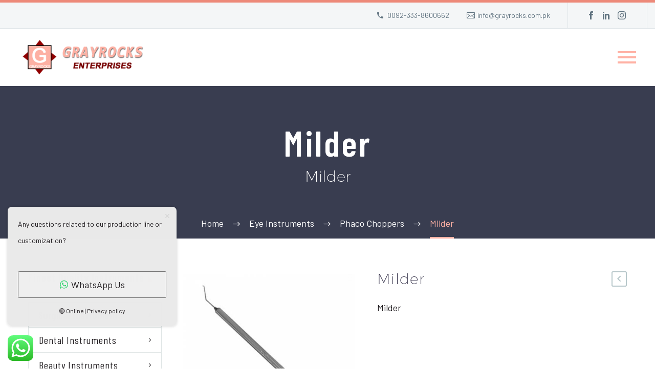

--- FILE ---
content_type: text/html; charset=UTF-8
request_url: https://grayrocks.com.pk/product/milder-2/
body_size: 26244
content:
<!DOCTYPE html>
<!--[if IE 7]>
<html class="ie ie7" lang="en-US" xmlns:og="https://ogp.me/ns#" xmlns:fb="https://ogp.me/ns/fb#">
<![endif]-->
<!--[if IE 8]>
<html class="ie ie8" lang="en-US" xmlns:og="https://ogp.me/ns#" xmlns:fb="https://ogp.me/ns/fb#">
<![endif]-->
<!--[if !(IE 7) | !(IE 8) ]><!-->
<html lang="en-US" xmlns:og="https://ogp.me/ns#" xmlns:fb="https://ogp.me/ns/fb#">
<!--<![endif]-->
<head>
	<meta charset="UTF-8">
	<meta name="viewport" content="width=device-width, initial-scale=1.0" />
	<link rel="profile" href="https://gmpg.org/xfn/11">
	<link rel="pingback" href="https://grayrocks.com.pk/xmlrpc.php">
	<style>.tgpli-background-inited { background-image: none !important; }img[data-tgpli-image-inited] { display:none !important;visibility:hidden !important; }</style>		<script type="text/javascript">
			window.tgpLazyItemsOptions = {
				visibilityOffset: 600,
				desktopEnable: true,
				mobileEnable: true			};
			window.tgpQueue = {
				nodes: [],
				add: function(id, data) {
					data = data || {};
					if (window.tgpLazyItems !== undefined) {
						if (this.nodes.length > 0) {
							window.tgpLazyItems.addNodes(this.flushNodes());
						}
						window.tgpLazyItems.addNode({
							node: document.getElementById(id),
							data: data
						});
					} else {
						this.nodes.push({
							node: document.getElementById(id),
							data: data
						});
					}
				},
				flushNodes: function() {
					return this.nodes.splice(0, this.nodes.length);
				}
			};
		</script>
		<script type="text/javascript" async src="https://grayrocks.com.pk/wp-content/themes/thegem-elementor/js/thegem-pagespeed-lazy-items.js"></script><title>Milder &#8211; Grayrocks Enterprises</title>
<meta name='robots' content='max-image-preview:large' />
	<style>img:is([sizes="auto" i], [sizes^="auto," i]) { contain-intrinsic-size: 3000px 1500px }</style>
	<link rel='dns-prefetch' href='//fonts.googleapis.com' />
<link rel="alternate" type="application/rss+xml" title="Grayrocks Enterprises &raquo; Feed" href="https://grayrocks.com.pk/feed/" />
<link rel="alternate" type="application/rss+xml" title="Grayrocks Enterprises &raquo; Comments Feed" href="https://grayrocks.com.pk/comments/feed/" />
		<!-- This site uses the Google Analytics by MonsterInsights plugin v9.11.1 - Using Analytics tracking - https://www.monsterinsights.com/ -->
							<script src="//www.googletagmanager.com/gtag/js?id=G-8JN0HH87HN"  data-cfasync="false" data-wpfc-render="false" type="text/javascript" async></script>
			<script data-cfasync="false" data-wpfc-render="false" type="text/javascript">
				var mi_version = '9.11.1';
				var mi_track_user = true;
				var mi_no_track_reason = '';
								var MonsterInsightsDefaultLocations = {"page_location":"https:\/\/grayrocks.com.pk\/product\/milder-2\/"};
								if ( typeof MonsterInsightsPrivacyGuardFilter === 'function' ) {
					var MonsterInsightsLocations = (typeof MonsterInsightsExcludeQuery === 'object') ? MonsterInsightsPrivacyGuardFilter( MonsterInsightsExcludeQuery ) : MonsterInsightsPrivacyGuardFilter( MonsterInsightsDefaultLocations );
				} else {
					var MonsterInsightsLocations = (typeof MonsterInsightsExcludeQuery === 'object') ? MonsterInsightsExcludeQuery : MonsterInsightsDefaultLocations;
				}

								var disableStrs = [
										'ga-disable-G-8JN0HH87HN',
									];

				/* Function to detect opted out users */
				function __gtagTrackerIsOptedOut() {
					for (var index = 0; index < disableStrs.length; index++) {
						if (document.cookie.indexOf(disableStrs[index] + '=true') > -1) {
							return true;
						}
					}

					return false;
				}

				/* Disable tracking if the opt-out cookie exists. */
				if (__gtagTrackerIsOptedOut()) {
					for (var index = 0; index < disableStrs.length; index++) {
						window[disableStrs[index]] = true;
					}
				}

				/* Opt-out function */
				function __gtagTrackerOptout() {
					for (var index = 0; index < disableStrs.length; index++) {
						document.cookie = disableStrs[index] + '=true; expires=Thu, 31 Dec 2099 23:59:59 UTC; path=/';
						window[disableStrs[index]] = true;
					}
				}

				if ('undefined' === typeof gaOptout) {
					function gaOptout() {
						__gtagTrackerOptout();
					}
				}
								window.dataLayer = window.dataLayer || [];

				window.MonsterInsightsDualTracker = {
					helpers: {},
					trackers: {},
				};
				if (mi_track_user) {
					function __gtagDataLayer() {
						dataLayer.push(arguments);
					}

					function __gtagTracker(type, name, parameters) {
						if (!parameters) {
							parameters = {};
						}

						if (parameters.send_to) {
							__gtagDataLayer.apply(null, arguments);
							return;
						}

						if (type === 'event') {
														parameters.send_to = monsterinsights_frontend.v4_id;
							var hookName = name;
							if (typeof parameters['event_category'] !== 'undefined') {
								hookName = parameters['event_category'] + ':' + name;
							}

							if (typeof MonsterInsightsDualTracker.trackers[hookName] !== 'undefined') {
								MonsterInsightsDualTracker.trackers[hookName](parameters);
							} else {
								__gtagDataLayer('event', name, parameters);
							}
							
						} else {
							__gtagDataLayer.apply(null, arguments);
						}
					}

					__gtagTracker('js', new Date());
					__gtagTracker('set', {
						'developer_id.dZGIzZG': true,
											});
					if ( MonsterInsightsLocations.page_location ) {
						__gtagTracker('set', MonsterInsightsLocations);
					}
										__gtagTracker('config', 'G-8JN0HH87HN', {"forceSSL":"true","link_attribution":"true"} );
										window.gtag = __gtagTracker;										(function () {
						/* https://developers.google.com/analytics/devguides/collection/analyticsjs/ */
						/* ga and __gaTracker compatibility shim. */
						var noopfn = function () {
							return null;
						};
						var newtracker = function () {
							return new Tracker();
						};
						var Tracker = function () {
							return null;
						};
						var p = Tracker.prototype;
						p.get = noopfn;
						p.set = noopfn;
						p.send = function () {
							var args = Array.prototype.slice.call(arguments);
							args.unshift('send');
							__gaTracker.apply(null, args);
						};
						var __gaTracker = function () {
							var len = arguments.length;
							if (len === 0) {
								return;
							}
							var f = arguments[len - 1];
							if (typeof f !== 'object' || f === null || typeof f.hitCallback !== 'function') {
								if ('send' === arguments[0]) {
									var hitConverted, hitObject = false, action;
									if ('event' === arguments[1]) {
										if ('undefined' !== typeof arguments[3]) {
											hitObject = {
												'eventAction': arguments[3],
												'eventCategory': arguments[2],
												'eventLabel': arguments[4],
												'value': arguments[5] ? arguments[5] : 1,
											}
										}
									}
									if ('pageview' === arguments[1]) {
										if ('undefined' !== typeof arguments[2]) {
											hitObject = {
												'eventAction': 'page_view',
												'page_path': arguments[2],
											}
										}
									}
									if (typeof arguments[2] === 'object') {
										hitObject = arguments[2];
									}
									if (typeof arguments[5] === 'object') {
										Object.assign(hitObject, arguments[5]);
									}
									if ('undefined' !== typeof arguments[1].hitType) {
										hitObject = arguments[1];
										if ('pageview' === hitObject.hitType) {
											hitObject.eventAction = 'page_view';
										}
									}
									if (hitObject) {
										action = 'timing' === arguments[1].hitType ? 'timing_complete' : hitObject.eventAction;
										hitConverted = mapArgs(hitObject);
										__gtagTracker('event', action, hitConverted);
									}
								}
								return;
							}

							function mapArgs(args) {
								var arg, hit = {};
								var gaMap = {
									'eventCategory': 'event_category',
									'eventAction': 'event_action',
									'eventLabel': 'event_label',
									'eventValue': 'event_value',
									'nonInteraction': 'non_interaction',
									'timingCategory': 'event_category',
									'timingVar': 'name',
									'timingValue': 'value',
									'timingLabel': 'event_label',
									'page': 'page_path',
									'location': 'page_location',
									'title': 'page_title',
									'referrer' : 'page_referrer',
								};
								for (arg in args) {
																		if (!(!args.hasOwnProperty(arg) || !gaMap.hasOwnProperty(arg))) {
										hit[gaMap[arg]] = args[arg];
									} else {
										hit[arg] = args[arg];
									}
								}
								return hit;
							}

							try {
								f.hitCallback();
							} catch (ex) {
							}
						};
						__gaTracker.create = newtracker;
						__gaTracker.getByName = newtracker;
						__gaTracker.getAll = function () {
							return [];
						};
						__gaTracker.remove = noopfn;
						__gaTracker.loaded = true;
						window['__gaTracker'] = __gaTracker;
					})();
									} else {
										console.log("");
					(function () {
						function __gtagTracker() {
							return null;
						}

						window['__gtagTracker'] = __gtagTracker;
						window['gtag'] = __gtagTracker;
					})();
									}
			</script>
							<!-- / Google Analytics by MonsterInsights -->
		<script type="text/javascript">
/* <![CDATA[ */
window._wpemojiSettings = {"baseUrl":"https:\/\/s.w.org\/images\/core\/emoji\/16.0.1\/72x72\/","ext":".png","svgUrl":"https:\/\/s.w.org\/images\/core\/emoji\/16.0.1\/svg\/","svgExt":".svg","source":{"concatemoji":"https:\/\/grayrocks.com.pk\/wp-includes\/js\/wp-emoji-release.min.js?ver=6.8.3"}};
/*! This file is auto-generated */
!function(s,n){var o,i,e;function c(e){try{var t={supportTests:e,timestamp:(new Date).valueOf()};sessionStorage.setItem(o,JSON.stringify(t))}catch(e){}}function p(e,t,n){e.clearRect(0,0,e.canvas.width,e.canvas.height),e.fillText(t,0,0);var t=new Uint32Array(e.getImageData(0,0,e.canvas.width,e.canvas.height).data),a=(e.clearRect(0,0,e.canvas.width,e.canvas.height),e.fillText(n,0,0),new Uint32Array(e.getImageData(0,0,e.canvas.width,e.canvas.height).data));return t.every(function(e,t){return e===a[t]})}function u(e,t){e.clearRect(0,0,e.canvas.width,e.canvas.height),e.fillText(t,0,0);for(var n=e.getImageData(16,16,1,1),a=0;a<n.data.length;a++)if(0!==n.data[a])return!1;return!0}function f(e,t,n,a){switch(t){case"flag":return n(e,"\ud83c\udff3\ufe0f\u200d\u26a7\ufe0f","\ud83c\udff3\ufe0f\u200b\u26a7\ufe0f")?!1:!n(e,"\ud83c\udde8\ud83c\uddf6","\ud83c\udde8\u200b\ud83c\uddf6")&&!n(e,"\ud83c\udff4\udb40\udc67\udb40\udc62\udb40\udc65\udb40\udc6e\udb40\udc67\udb40\udc7f","\ud83c\udff4\u200b\udb40\udc67\u200b\udb40\udc62\u200b\udb40\udc65\u200b\udb40\udc6e\u200b\udb40\udc67\u200b\udb40\udc7f");case"emoji":return!a(e,"\ud83e\udedf")}return!1}function g(e,t,n,a){var r="undefined"!=typeof WorkerGlobalScope&&self instanceof WorkerGlobalScope?new OffscreenCanvas(300,150):s.createElement("canvas"),o=r.getContext("2d",{willReadFrequently:!0}),i=(o.textBaseline="top",o.font="600 32px Arial",{});return e.forEach(function(e){i[e]=t(o,e,n,a)}),i}function t(e){var t=s.createElement("script");t.src=e,t.defer=!0,s.head.appendChild(t)}"undefined"!=typeof Promise&&(o="wpEmojiSettingsSupports",i=["flag","emoji"],n.supports={everything:!0,everythingExceptFlag:!0},e=new Promise(function(e){s.addEventListener("DOMContentLoaded",e,{once:!0})}),new Promise(function(t){var n=function(){try{var e=JSON.parse(sessionStorage.getItem(o));if("object"==typeof e&&"number"==typeof e.timestamp&&(new Date).valueOf()<e.timestamp+604800&&"object"==typeof e.supportTests)return e.supportTests}catch(e){}return null}();if(!n){if("undefined"!=typeof Worker&&"undefined"!=typeof OffscreenCanvas&&"undefined"!=typeof URL&&URL.createObjectURL&&"undefined"!=typeof Blob)try{var e="postMessage("+g.toString()+"("+[JSON.stringify(i),f.toString(),p.toString(),u.toString()].join(",")+"));",a=new Blob([e],{type:"text/javascript"}),r=new Worker(URL.createObjectURL(a),{name:"wpTestEmojiSupports"});return void(r.onmessage=function(e){c(n=e.data),r.terminate(),t(n)})}catch(e){}c(n=g(i,f,p,u))}t(n)}).then(function(e){for(var t in e)n.supports[t]=e[t],n.supports.everything=n.supports.everything&&n.supports[t],"flag"!==t&&(n.supports.everythingExceptFlag=n.supports.everythingExceptFlag&&n.supports[t]);n.supports.everythingExceptFlag=n.supports.everythingExceptFlag&&!n.supports.flag,n.DOMReady=!1,n.readyCallback=function(){n.DOMReady=!0}}).then(function(){return e}).then(function(){var e;n.supports.everything||(n.readyCallback(),(e=n.source||{}).concatemoji?t(e.concatemoji):e.wpemoji&&e.twemoji&&(t(e.twemoji),t(e.wpemoji)))}))}((window,document),window._wpemojiSettings);
/* ]]> */
</script>
<link rel='stylesheet' id='ht_ctc_main_css-css' href='https://grayrocks.com.pk/wp-content/plugins/click-to-chat-for-whatsapp/new/inc/assets/css/main.css?ver=4.36' type='text/css' media='all' />
<link rel='stylesheet' id='thegem-preloader-css' href='https://grayrocks.com.pk/wp-content/themes/thegem-elementor/css/thegem-preloader.css?ver=5.11.1' type='text/css' media='all' />
<style id='thegem-preloader-inline-css' type='text/css'>

		body:not(.compose-mode) .gem-icon-style-gradient span,
		body:not(.compose-mode) .gem-icon .gem-icon-half-1,
		body:not(.compose-mode) .gem-icon .gem-icon-half-2 {
			opacity: 0 !important;
			}
</style>
<link rel='stylesheet' id='thegem-reset-css' href='https://grayrocks.com.pk/wp-content/themes/thegem-elementor/css/thegem-reset.css?ver=5.11.1' type='text/css' media='all' />
<link rel='stylesheet' id='thegem-grid-css' href='https://grayrocks.com.pk/wp-content/themes/thegem-elementor/css/thegem-grid.css?ver=5.11.1' type='text/css' media='all' />
<link rel='stylesheet' id='thegem-header-css' href='https://grayrocks.com.pk/wp-content/themes/thegem-elementor/css/thegem-header.css?ver=5.11.1' type='text/css' media='all' />
<link rel='stylesheet' id='thegem-style-css' href='https://grayrocks.com.pk/wp-content/themes/thegem-elementor/style.css?ver=5.11.1' type='text/css' media='all' />
<link rel='stylesheet' id='thegem-widgets-css' href='https://grayrocks.com.pk/wp-content/themes/thegem-elementor/css/thegem-widgets.css?ver=5.11.1' type='text/css' media='all' />
<link rel='stylesheet' id='thegem-new-css-css' href='https://grayrocks.com.pk/wp-content/themes/thegem-elementor/css/thegem-new-css.css?ver=5.11.1' type='text/css' media='all' />
<link rel='stylesheet' id='perevazka-css-css-css' href='https://grayrocks.com.pk/wp-content/themes/thegem-elementor/css/thegem-perevazka-css.css?ver=5.11.1' type='text/css' media='all' />
<link rel='stylesheet' id='thegem-google-fonts-css' href='//fonts.googleapis.com/css?family=Barlow%3A100%2C100italic%2C200%2C200italic%2C300%2C300italic%2C400%2C400italic%2C500%2C500italic%2C600%2C600italic%2C700%2C700italic%2C800%2C800italic%2C900%2C900italic%7CBarlow+Condensed%3A100%2C100italic%2C200%2C200italic%2C300%2C300italic%2C400%2C400italic%2C500%2C500italic%2C600%2C600italic%2C700%2C700italic%2C800%2C800italic%2C900%2C900italic%7CSource+Sans+Pro%3A200%2C200italic%2C300%2C300italic%2C400%2C400italic%2C600%2C600italic%2C700%2C700italic%2C900%2C900italic%7CMontserrat%3A100%2C200%2C300%2C400%2C500%2C600%2C700%2C800%2C900%2C100italic%2C200italic%2C300italic%2C400italic%2C500italic%2C600italic%2C700italic%2C800italic%2C900italic&#038;subset=latin%2Clatin-ext%2Cvietnamese%2Ccyrillic%2Ccyrillic-ext%2Cgreek%2Cgreek-ext&#038;ver=6.8.3' type='text/css' media='all' />
<link rel='stylesheet' id='thegem-custom-css' href='https://grayrocks.com.pk/wp-content/uploads/thegem/css/custom-yV5RHsDM.css?ver=5.11.1' type='text/css' media='all' />
<style id='thegem-custom-inline-css' type='text/css'>
#page-title {background-color: #393D50FF;padding-top: 80px;padding-bottom: 80px;}#page-title h1,#page-title .title-rich-content {color: #ffffff;}.page-title-excerpt {color: #ffffff;margin-top: 18px;}#page-title .page-title-title {margin-top: 0px;}#page-title .page-title-title .styled-subtitle.light,#page-title .page-title-excerpt .styled-subtitle.light{ font-family: var(--thegem-to-light-title-font-family); font-style: normal; font-weight: normal;}#page-title .page-title-title .title-main-menu,#page-title .page-title-excerpt .title-main-menu{ font-family: var(--thegem-to-menu-font-family); font-style: var(--thegem-to-menu-font-style); font-weight: var(--thegem-to-menu-font-weight); text-transform: var(--thegem-to-menu-text-transform); font-size: var(--thegem-to-menu-font-size); line-height: var(--thegem-to-menu-line-height); letter-spacing: var(--thegem-to-menu-letter-spacing, 0);}#page-title .page-title-title .title-main-menu.light,#page-title .page-title-excerpt .title-main-menu.light{ font-family: var(--thegem-to-light-title-font-family); font-style: normal; font-weight: normal;}#page-title .page-title-title .title-body,#page-title .page-title-excerpt .title-body{ font-family: var(--thegem-to-body-font-family); font-style: var(--thegem-to-body-font-style); font-weight: var(--thegem-to-body-font-weight); text-transform: var(--thegem-to-body-text-transform, none); font-size: var(--thegem-to-body-font-size); line-height: var(--thegem-to-body-line-height); letter-spacing: var(--thegem-to-body-letter-spacing);}#page-title .page-title-title .title-body.light,#page-title .page-title-excerpt .title-body.light{ font-family: var(--thegem-to-light-title-font-family); font-style: normal; font-weight: normal;}#page-title .page-title-title .title-tiny-body,#page-title .page-title-excerpt .title-tiny-body{ font-family: var(--thegem-to-body-tiny-font-family); font-style: var(--thegem-to-body-tiny-font-style); font-weight: var(--thegem-to-body-tiny-font-weight); text-transform: var(--thegem-to-body-tiny-text-transform, none); font-size: var(--thegem-to-body-tiny-font-size); line-height: var(--thegem-to-body-tiny-line-height); letter-spacing: var(--thegem-to-body-tiny-letter-spacing);}#page-title .page-title-title .title-tiny-body.light,#page-title .page-title-excerpt .title-tiny-body.light{ font-family: var(--thegem-to-light-title-font-family); font-style: normal; font-weight: normal;}.page-title-inner,body .breadcrumbs{padding-left: 0px;padding-right: 0px;}body .breadcrumbs .current {	color: #ffb1a4;	border-bottom: 3px solid #ffb1a4;}body .breadcrumbs a:hover {	color: #ffb1a4;}body .page-title-block .breadcrumbs-container{	text-align: center;}.page-breadcrumbs ul li a,.page-breadcrumbs ul li:not(:last-child):after{	color: #99A9B5FF;}.page-breadcrumbs ul li{	color: #3C3950FF;}.page-breadcrumbs ul li a:hover{	color: #3C3950FF;}.block-content {padding-top: 70px;}.gem-slideshow,.slideshow-preloader {}.block-content:last-of-type {padding-bottom: 110px;}#top-area {	display: block;}@media (max-width: 991px) {#page-title {padding-top: 80px;padding-bottom: 80px;}.page-title-inner, body .breadcrumbs{padding-left: 0px;padding-right: 0px;}.page-title-excerpt {margin-top: 18px;}#page-title .page-title-title {margin-top: 0px;}.block-content {}.block-content:last-of-type {}#top-area {	display: block;}}@media (max-width: 767px) {#page-title {padding-top: 80px;padding-bottom: 80px;}.page-title-inner,body .breadcrumbs{padding-left: 0px;padding-right: 0px;}.page-title-excerpt {margin-top: 18px;}#page-title .page-title-title {margin-top: 0px;}.block-content {}.block-content:last-of-type {}#top-area {	display: none;}}
</style>
<link rel='stylesheet' id='jquery-fancybox-css' href='https://grayrocks.com.pk/wp-content/themes/thegem-elementor/js/fancyBox/jquery.fancybox.min.css?ver=5.11.1' type='text/css' media='all' />
<link rel='stylesheet' id='elementor-frontend-legacy-css' href='https://grayrocks.com.pk/wp-content/plugins/thegem-elements-elementor/inc/elementor/assets/css/frontend-legacy.min.css?ver=3.34.1' type='text/css' media='all' />
<link rel='stylesheet' id='elementor-frontend-css' href='https://grayrocks.com.pk/wp-content/plugins/elementor/assets/css/frontend.min.css?ver=3.34.1' type='text/css' media='all' />
<link rel='stylesheet' id='widget-image-css' href='https://grayrocks.com.pk/wp-content/plugins/elementor/assets/css/widget-image.min.css?ver=3.34.1' type='text/css' media='all' />
<link rel='stylesheet' id='widget-icon-list-css' href='https://grayrocks.com.pk/wp-content/plugins/elementor/assets/css/widget-icon-list.min.css?ver=3.34.1' type='text/css' media='all' />
<link rel='stylesheet' id='widget-heading-css' href='https://grayrocks.com.pk/wp-content/plugins/elementor/assets/css/widget-heading.min.css?ver=3.34.1' type='text/css' media='all' />
<link rel='stylesheet' id='elementor-post-3044-css' href='https://grayrocks.com.pk/wp-content/uploads/elementor/css/post-3044.css?ver=1768945113' type='text/css' media='all' />
<style id='wp-emoji-styles-inline-css' type='text/css'>

	img.wp-smiley, img.emoji {
		display: inline !important;
		border: none !important;
		box-shadow: none !important;
		height: 1em !important;
		width: 1em !important;
		margin: 0 0.07em !important;
		vertical-align: -0.1em !important;
		background: none !important;
		padding: 0 !important;
	}
</style>
<link rel='stylesheet' id='wp-block-library-css' href='https://grayrocks.com.pk/wp-includes/css/dist/block-library/style.min.css?ver=6.8.3' type='text/css' media='all' />
<style id='classic-theme-styles-inline-css' type='text/css'>
/*! This file is auto-generated */
.wp-block-button__link{color:#fff;background-color:#32373c;border-radius:9999px;box-shadow:none;text-decoration:none;padding:calc(.667em + 2px) calc(1.333em + 2px);font-size:1.125em}.wp-block-file__button{background:#32373c;color:#fff;text-decoration:none}
</style>
<style id='global-styles-inline-css' type='text/css'>
:root{--wp--preset--aspect-ratio--square: 1;--wp--preset--aspect-ratio--4-3: 4/3;--wp--preset--aspect-ratio--3-4: 3/4;--wp--preset--aspect-ratio--3-2: 3/2;--wp--preset--aspect-ratio--2-3: 2/3;--wp--preset--aspect-ratio--16-9: 16/9;--wp--preset--aspect-ratio--9-16: 9/16;--wp--preset--color--black: #000000;--wp--preset--color--cyan-bluish-gray: #abb8c3;--wp--preset--color--white: #ffffff;--wp--preset--color--pale-pink: #f78da7;--wp--preset--color--vivid-red: #cf2e2e;--wp--preset--color--luminous-vivid-orange: #ff6900;--wp--preset--color--luminous-vivid-amber: #fcb900;--wp--preset--color--light-green-cyan: #7bdcb5;--wp--preset--color--vivid-green-cyan: #00d084;--wp--preset--color--pale-cyan-blue: #8ed1fc;--wp--preset--color--vivid-cyan-blue: #0693e3;--wp--preset--color--vivid-purple: #9b51e0;--wp--preset--gradient--vivid-cyan-blue-to-vivid-purple: linear-gradient(135deg,rgba(6,147,227,1) 0%,rgb(155,81,224) 100%);--wp--preset--gradient--light-green-cyan-to-vivid-green-cyan: linear-gradient(135deg,rgb(122,220,180) 0%,rgb(0,208,130) 100%);--wp--preset--gradient--luminous-vivid-amber-to-luminous-vivid-orange: linear-gradient(135deg,rgba(252,185,0,1) 0%,rgba(255,105,0,1) 100%);--wp--preset--gradient--luminous-vivid-orange-to-vivid-red: linear-gradient(135deg,rgba(255,105,0,1) 0%,rgb(207,46,46) 100%);--wp--preset--gradient--very-light-gray-to-cyan-bluish-gray: linear-gradient(135deg,rgb(238,238,238) 0%,rgb(169,184,195) 100%);--wp--preset--gradient--cool-to-warm-spectrum: linear-gradient(135deg,rgb(74,234,220) 0%,rgb(151,120,209) 20%,rgb(207,42,186) 40%,rgb(238,44,130) 60%,rgb(251,105,98) 80%,rgb(254,248,76) 100%);--wp--preset--gradient--blush-light-purple: linear-gradient(135deg,rgb(255,206,236) 0%,rgb(152,150,240) 100%);--wp--preset--gradient--blush-bordeaux: linear-gradient(135deg,rgb(254,205,165) 0%,rgb(254,45,45) 50%,rgb(107,0,62) 100%);--wp--preset--gradient--luminous-dusk: linear-gradient(135deg,rgb(255,203,112) 0%,rgb(199,81,192) 50%,rgb(65,88,208) 100%);--wp--preset--gradient--pale-ocean: linear-gradient(135deg,rgb(255,245,203) 0%,rgb(182,227,212) 50%,rgb(51,167,181) 100%);--wp--preset--gradient--electric-grass: linear-gradient(135deg,rgb(202,248,128) 0%,rgb(113,206,126) 100%);--wp--preset--gradient--midnight: linear-gradient(135deg,rgb(2,3,129) 0%,rgb(40,116,252) 100%);--wp--preset--font-size--small: 13px;--wp--preset--font-size--medium: 20px;--wp--preset--font-size--large: 36px;--wp--preset--font-size--x-large: 42px;--wp--preset--spacing--20: 0.44rem;--wp--preset--spacing--30: 0.67rem;--wp--preset--spacing--40: 1rem;--wp--preset--spacing--50: 1.5rem;--wp--preset--spacing--60: 2.25rem;--wp--preset--spacing--70: 3.38rem;--wp--preset--spacing--80: 5.06rem;--wp--preset--shadow--natural: 6px 6px 9px rgba(0, 0, 0, 0.2);--wp--preset--shadow--deep: 12px 12px 50px rgba(0, 0, 0, 0.4);--wp--preset--shadow--sharp: 6px 6px 0px rgba(0, 0, 0, 0.2);--wp--preset--shadow--outlined: 6px 6px 0px -3px rgba(255, 255, 255, 1), 6px 6px rgba(0, 0, 0, 1);--wp--preset--shadow--crisp: 6px 6px 0px rgba(0, 0, 0, 1);}:where(.is-layout-flex){gap: 0.5em;}:where(.is-layout-grid){gap: 0.5em;}body .is-layout-flex{display: flex;}.is-layout-flex{flex-wrap: wrap;align-items: center;}.is-layout-flex > :is(*, div){margin: 0;}body .is-layout-grid{display: grid;}.is-layout-grid > :is(*, div){margin: 0;}:where(.wp-block-columns.is-layout-flex){gap: 2em;}:where(.wp-block-columns.is-layout-grid){gap: 2em;}:where(.wp-block-post-template.is-layout-flex){gap: 1.25em;}:where(.wp-block-post-template.is-layout-grid){gap: 1.25em;}.has-black-color{color: var(--wp--preset--color--black) !important;}.has-cyan-bluish-gray-color{color: var(--wp--preset--color--cyan-bluish-gray) !important;}.has-white-color{color: var(--wp--preset--color--white) !important;}.has-pale-pink-color{color: var(--wp--preset--color--pale-pink) !important;}.has-vivid-red-color{color: var(--wp--preset--color--vivid-red) !important;}.has-luminous-vivid-orange-color{color: var(--wp--preset--color--luminous-vivid-orange) !important;}.has-luminous-vivid-amber-color{color: var(--wp--preset--color--luminous-vivid-amber) !important;}.has-light-green-cyan-color{color: var(--wp--preset--color--light-green-cyan) !important;}.has-vivid-green-cyan-color{color: var(--wp--preset--color--vivid-green-cyan) !important;}.has-pale-cyan-blue-color{color: var(--wp--preset--color--pale-cyan-blue) !important;}.has-vivid-cyan-blue-color{color: var(--wp--preset--color--vivid-cyan-blue) !important;}.has-vivid-purple-color{color: var(--wp--preset--color--vivid-purple) !important;}.has-black-background-color{background-color: var(--wp--preset--color--black) !important;}.has-cyan-bluish-gray-background-color{background-color: var(--wp--preset--color--cyan-bluish-gray) !important;}.has-white-background-color{background-color: var(--wp--preset--color--white) !important;}.has-pale-pink-background-color{background-color: var(--wp--preset--color--pale-pink) !important;}.has-vivid-red-background-color{background-color: var(--wp--preset--color--vivid-red) !important;}.has-luminous-vivid-orange-background-color{background-color: var(--wp--preset--color--luminous-vivid-orange) !important;}.has-luminous-vivid-amber-background-color{background-color: var(--wp--preset--color--luminous-vivid-amber) !important;}.has-light-green-cyan-background-color{background-color: var(--wp--preset--color--light-green-cyan) !important;}.has-vivid-green-cyan-background-color{background-color: var(--wp--preset--color--vivid-green-cyan) !important;}.has-pale-cyan-blue-background-color{background-color: var(--wp--preset--color--pale-cyan-blue) !important;}.has-vivid-cyan-blue-background-color{background-color: var(--wp--preset--color--vivid-cyan-blue) !important;}.has-vivid-purple-background-color{background-color: var(--wp--preset--color--vivid-purple) !important;}.has-black-border-color{border-color: var(--wp--preset--color--black) !important;}.has-cyan-bluish-gray-border-color{border-color: var(--wp--preset--color--cyan-bluish-gray) !important;}.has-white-border-color{border-color: var(--wp--preset--color--white) !important;}.has-pale-pink-border-color{border-color: var(--wp--preset--color--pale-pink) !important;}.has-vivid-red-border-color{border-color: var(--wp--preset--color--vivid-red) !important;}.has-luminous-vivid-orange-border-color{border-color: var(--wp--preset--color--luminous-vivid-orange) !important;}.has-luminous-vivid-amber-border-color{border-color: var(--wp--preset--color--luminous-vivid-amber) !important;}.has-light-green-cyan-border-color{border-color: var(--wp--preset--color--light-green-cyan) !important;}.has-vivid-green-cyan-border-color{border-color: var(--wp--preset--color--vivid-green-cyan) !important;}.has-pale-cyan-blue-border-color{border-color: var(--wp--preset--color--pale-cyan-blue) !important;}.has-vivid-cyan-blue-border-color{border-color: var(--wp--preset--color--vivid-cyan-blue) !important;}.has-vivid-purple-border-color{border-color: var(--wp--preset--color--vivid-purple) !important;}.has-vivid-cyan-blue-to-vivid-purple-gradient-background{background: var(--wp--preset--gradient--vivid-cyan-blue-to-vivid-purple) !important;}.has-light-green-cyan-to-vivid-green-cyan-gradient-background{background: var(--wp--preset--gradient--light-green-cyan-to-vivid-green-cyan) !important;}.has-luminous-vivid-amber-to-luminous-vivid-orange-gradient-background{background: var(--wp--preset--gradient--luminous-vivid-amber-to-luminous-vivid-orange) !important;}.has-luminous-vivid-orange-to-vivid-red-gradient-background{background: var(--wp--preset--gradient--luminous-vivid-orange-to-vivid-red) !important;}.has-very-light-gray-to-cyan-bluish-gray-gradient-background{background: var(--wp--preset--gradient--very-light-gray-to-cyan-bluish-gray) !important;}.has-cool-to-warm-spectrum-gradient-background{background: var(--wp--preset--gradient--cool-to-warm-spectrum) !important;}.has-blush-light-purple-gradient-background{background: var(--wp--preset--gradient--blush-light-purple) !important;}.has-blush-bordeaux-gradient-background{background: var(--wp--preset--gradient--blush-bordeaux) !important;}.has-luminous-dusk-gradient-background{background: var(--wp--preset--gradient--luminous-dusk) !important;}.has-pale-ocean-gradient-background{background: var(--wp--preset--gradient--pale-ocean) !important;}.has-electric-grass-gradient-background{background: var(--wp--preset--gradient--electric-grass) !important;}.has-midnight-gradient-background{background: var(--wp--preset--gradient--midnight) !important;}.has-small-font-size{font-size: var(--wp--preset--font-size--small) !important;}.has-medium-font-size{font-size: var(--wp--preset--font-size--medium) !important;}.has-large-font-size{font-size: var(--wp--preset--font-size--large) !important;}.has-x-large-font-size{font-size: var(--wp--preset--font-size--x-large) !important;}
:where(.wp-block-post-template.is-layout-flex){gap: 1.25em;}:where(.wp-block-post-template.is-layout-grid){gap: 1.25em;}
:where(.wp-block-columns.is-layout-flex){gap: 2em;}:where(.wp-block-columns.is-layout-grid){gap: 2em;}
:root :where(.wp-block-pullquote){font-size: 1.5em;line-height: 1.6;}
</style>
<link rel='stylesheet' id='contact-form-7-css' href='https://grayrocks.com.pk/wp-content/plugins/contact-form-7/includes/css/styles.css?ver=6.1.4' type='text/css' media='all' />
<style id='woocommerce-inline-inline-css' type='text/css'>
.woocommerce form .form-row .required { visibility: visible; }
</style>
<link rel='stylesheet' id='thegem-woocommerce-minicart-css' href='https://grayrocks.com.pk/wp-content/themes/thegem-elementor/css/thegem-woocommerce-minicart.css?ver=5.11.1' type='text/css' media='all' />
<link rel='stylesheet' id='thegem-woocommerce-css' href='https://grayrocks.com.pk/wp-content/themes/thegem-elementor/css/thegem-woocommerce.css?ver=5.11.1' type='text/css' media='all' />
<link rel='stylesheet' id='thegem-woocommerce1-css' href='https://grayrocks.com.pk/wp-content/themes/thegem-elementor/css/thegem-woocommerce1.css?ver=5.11.1' type='text/css' media='all' />
<link rel='stylesheet' id='thegem-woocommerce-temp-css' href='https://grayrocks.com.pk/wp-content/themes/thegem-elementor/css/thegem-woocommerce-temp.css?ver=5.11.1' type='text/css' media='all' />
<link rel='stylesheet' id='thegem-woocommerce-custom-css' href='https://grayrocks.com.pk/wp-content/themes/thegem-elementor/css/thegem-woocommerce-custom.css?ver=5.11.1' type='text/css' media='all' />
<link rel='stylesheet' id='owl-css' href='https://grayrocks.com.pk/wp-content/themes/thegem-elementor/js/owl/owl.carousel.css?ver=5.11.1' type='text/css' media='all' />
<link rel='stylesheet' id='thegem-product-gallery-css' href='https://grayrocks.com.pk/wp-content/themes/thegem-elementor/css/thegem-product-gallery.css?ver=5.11.1' type='text/css' media='all' />
<link rel='stylesheet' id='thegem-animations-css' href='https://grayrocks.com.pk/wp-content/themes/thegem-elementor/css/thegem-itemsAnimations.css?ver=5.11.1' type='text/css' media='all' />
<script type="text/javascript">function fullHeightRow() {
			var fullHeight,
				offsetTop,
				element = document.getElementsByClassName('vc_row-o-full-height')[0];
			if (element) {
				fullHeight = window.innerHeight;
				offsetTop = window.pageYOffset + element.getBoundingClientRect().top;
				if (offsetTop < fullHeight) {
					fullHeight = 100 - offsetTop / (fullHeight / 100);
					element.style.minHeight = fullHeight + 'vh'
				}
			}
		}
		fullHeightRow();</script><script type="text/javascript" src="https://grayrocks.com.pk/wp-includes/js/jquery/jquery.min.js?ver=3.7.1" id="jquery-core-js"></script>
<script type="text/javascript" src="https://grayrocks.com.pk/wp-includes/js/jquery/jquery-migrate.min.js?ver=3.4.1" id="jquery-migrate-js"></script>
<script type="text/javascript" src="https://grayrocks.com.pk/wp-content/plugins/google-analytics-for-wordpress/assets/js/frontend-gtag.min.js?ver=9.11.1" id="monsterinsights-frontend-script-js" async="async" data-wp-strategy="async"></script>
<script data-cfasync="false" data-wpfc-render="false" type="text/javascript" id='monsterinsights-frontend-script-js-extra'>/* <![CDATA[ */
var monsterinsights_frontend = {"js_events_tracking":"true","download_extensions":"doc,pdf,ppt,zip,xls,docx,pptx,xlsx","inbound_paths":"[]","home_url":"https:\/\/grayrocks.com.pk","hash_tracking":"false","v4_id":"G-8JN0HH87HN"};/* ]]> */
</script>
<script type="text/javascript" id="wc-single-product-js-extra">
/* <![CDATA[ */
var wc_single_product_params = {"i18n_required_rating_text":"Please select a rating","i18n_rating_options":["1 of 5 stars","2 of 5 stars","3 of 5 stars","4 of 5 stars","5 of 5 stars"],"i18n_product_gallery_trigger_text":"View full-screen image gallery","review_rating_required":"yes","flexslider":{"rtl":false,"animation":"slide","smoothHeight":true,"directionNav":false,"controlNav":"thumbnails","slideshow":false,"animationSpeed":500,"animationLoop":false,"allowOneSlide":false},"zoom_enabled":"1","zoom_options":[],"photoswipe_enabled":"1","photoswipe_options":{"shareEl":false,"closeOnScroll":false,"history":false,"hideAnimationDuration":0,"showAnimationDuration":0},"flexslider_enabled":"1"};
/* ]]> */
</script>
<script type="text/javascript" src="https://grayrocks.com.pk/wp-content/plugins/woocommerce/assets/js/frontend/single-product.min.js?ver=10.4.3" id="wc-single-product-js" defer="defer" data-wp-strategy="defer"></script>
<script type="text/javascript" src="https://grayrocks.com.pk/wp-content/plugins/woocommerce/assets/js/jquery-blockui/jquery.blockUI.min.js?ver=2.7.0-wc.10.4.3" id="wc-jquery-blockui-js" defer="defer" data-wp-strategy="defer"></script>
<script type="text/javascript" src="https://grayrocks.com.pk/wp-content/plugins/woocommerce/assets/js/js-cookie/js.cookie.min.js?ver=2.1.4-wc.10.4.3" id="wc-js-cookie-js" defer="defer" data-wp-strategy="defer"></script>
<script type="text/javascript" id="woocommerce-js-extra">
/* <![CDATA[ */
var woocommerce_params = {"ajax_url":"\/wp-admin\/admin-ajax.php","wc_ajax_url":"\/?wc-ajax=%%endpoint%%","i18n_password_show":"Show password","i18n_password_hide":"Hide password"};
/* ]]> */
</script>
<script type="text/javascript" src="https://grayrocks.com.pk/wp-content/plugins/woocommerce/assets/js/frontend/woocommerce.min.js?ver=10.4.3" id="woocommerce-js" defer="defer" data-wp-strategy="defer"></script>
<script type="text/javascript" id="wc-add-to-cart-js-extra">
/* <![CDATA[ */
var wc_add_to_cart_params = {"ajax_url":"\/wp-admin\/admin-ajax.php","wc_ajax_url":"\/?wc-ajax=%%endpoint%%","i18n_view_cart":"View cart","cart_url":"https:\/\/grayrocks.com.pk","is_cart":"","cart_redirect_after_add":"no"};
/* ]]> */
</script>
<script type="text/javascript" src="https://grayrocks.com.pk/wp-content/plugins/woocommerce/assets/js/frontend/add-to-cart.min.js?ver=10.4.3" id="wc-add-to-cart-js" defer="defer" data-wp-strategy="defer"></script>
<script type="text/javascript" id="wc-cart-fragments-js-extra">
/* <![CDATA[ */
var wc_cart_fragments_params = {"ajax_url":"\/wp-admin\/admin-ajax.php","wc_ajax_url":"\/?wc-ajax=%%endpoint%%","cart_hash_key":"wc_cart_hash_07269c8444177d49a5044106bcb9e0a3","fragment_name":"wc_fragments_07269c8444177d49a5044106bcb9e0a3","request_timeout":"5000"};
/* ]]> */
</script>
<script type="text/javascript" src="https://grayrocks.com.pk/wp-content/plugins/woocommerce/assets/js/frontend/cart-fragments.min.js?ver=10.4.3" id="wc-cart-fragments-js" defer="defer" data-wp-strategy="defer"></script>
<link rel="https://api.w.org/" href="https://grayrocks.com.pk/wp-json/" /><link rel="alternate" title="JSON" type="application/json" href="https://grayrocks.com.pk/wp-json/wp/v2/product/6846" /><link rel="EditURI" type="application/rsd+xml" title="RSD" href="https://grayrocks.com.pk/xmlrpc.php?rsd" />
<meta name="generator" content="WordPress 6.8.3" />
<meta name="generator" content="WooCommerce 10.4.3" />
<link rel="canonical" href="https://grayrocks.com.pk/product/milder-2/" />
<link rel='shortlink' href='https://grayrocks.com.pk/?p=6846' />
<link rel="alternate" title="oEmbed (JSON)" type="application/json+oembed" href="https://grayrocks.com.pk/wp-json/oembed/1.0/embed?url=https%3A%2F%2Fgrayrocks.com.pk%2Fproduct%2Fmilder-2%2F" />
<link rel="alternate" title="oEmbed (XML)" type="text/xml+oembed" href="https://grayrocks.com.pk/wp-json/oembed/1.0/embed?url=https%3A%2F%2Fgrayrocks.com.pk%2Fproduct%2Fmilder-2%2F&#038;format=xml" />
	<noscript><style>.woocommerce-product-gallery{ opacity: 1 !important; }</style></noscript>
	<meta name="generator" content="Elementor 3.34.1; features: additional_custom_breakpoints; settings: css_print_method-external, google_font-enabled, font_display-auto">
<style type="text/css">.recentcomments a{display:inline !important;padding:0 !important;margin:0 !important;}</style>			<style>
				.e-con.e-parent:nth-of-type(n+4):not(.e-lazyloaded):not(.e-no-lazyload),
				.e-con.e-parent:nth-of-type(n+4):not(.e-lazyloaded):not(.e-no-lazyload) * {
					background-image: none !important;
				}
				@media screen and (max-height: 1024px) {
					.e-con.e-parent:nth-of-type(n+3):not(.e-lazyloaded):not(.e-no-lazyload),
					.e-con.e-parent:nth-of-type(n+3):not(.e-lazyloaded):not(.e-no-lazyload) * {
						background-image: none !important;
					}
				}
				@media screen and (max-height: 640px) {
					.e-con.e-parent:nth-of-type(n+2):not(.e-lazyloaded):not(.e-no-lazyload),
					.e-con.e-parent:nth-of-type(n+2):not(.e-lazyloaded):not(.e-no-lazyload) * {
						background-image: none !important;
					}
				}
			</style>
			<link rel="icon" href="https://grayrocks.com.pk/wp-content/uploads/2022/06/favicon.png" sizes="32x32" />
<link rel="icon" href="https://grayrocks.com.pk/wp-content/uploads/2022/06/favicon.png" sizes="192x192" />
<link rel="apple-touch-icon" href="https://grayrocks.com.pk/wp-content/uploads/2022/06/favicon.png" />
<meta name="msapplication-TileImage" content="https://grayrocks.com.pk/wp-content/uploads/2022/06/favicon.png" />

<meta property="og:title" content="Milder"/>
<meta property="og:description" content="Milder"/>
<meta property="og:site_name" content="Grayrocks Enterprises"/>
<meta property="og:type" content="article"/>
<meta property="og:url" content="https://grayrocks.com.pk/product/milder-2/"/>
<meta property="og:image" content="https://grayrocks.com.pk/wp-content/uploads/2023/02/Milder_img_2781.jpg"/>

<meta itemprop="name" content="Milder"/>
<meta itemprop="description" content="Milder"/>
<meta itemprop="image" content="https://grayrocks.com.pk/wp-content/uploads/2023/02/Milder_img_2781.jpg"/>
	</head>


<body class="wp-singular product-template-default single single-product postid-6846 wp-theme-thegem-elementor theme-thegem-elementor woocommerce woocommerce-page woocommerce-no-js notification-hidden-sidebar elementor-default elementor-kit-6">

	<script type="text/javascript">
		var gemSettings = {"isTouch":"","forcedLasyDisabled":"","tabletPortrait":"1","tabletLandscape":"1","topAreaMobileDisable":"","parallaxDisabled":"","fillTopArea":"","themePath":"https:\/\/grayrocks.com.pk\/wp-content\/themes\/thegem-elementor","rootUrl":"https:\/\/grayrocks.com.pk","mobileEffectsEnabled":"","isRTL":""};
		(function() {
    function isTouchDevice() {
        return (('ontouchstart' in window) ||
            (navigator.MaxTouchPoints > 0) ||
            (navigator.msMaxTouchPoints > 0));
    }

    window.gemSettings.isTouch = isTouchDevice();

    function userAgentDetection() {
        var ua = navigator.userAgent.toLowerCase(),
        platform = navigator.platform.toLowerCase(),
        UA = ua.match(/(opera|ie|firefox|chrome|version)[\s\/:]([\w\d\.]+)?.*?(safari|version[\s\/:]([\w\d\.]+)|$)/) || [null, 'unknown', 0],
        mode = UA[1] == 'ie' && document.documentMode;

        window.gemBrowser = {
            name: (UA[1] == 'version') ? UA[3] : UA[1],
            version: UA[2],
            platform: {
                name: ua.match(/ip(?:ad|od|hone)/) ? 'ios' : (ua.match(/(?:webos|android)/) || platform.match(/mac|win|linux/) || ['other'])[0]
                }
        };
            }

    window.updateGemClientSize = function() {
        if (window.gemOptions == null || window.gemOptions == undefined) {
            window.gemOptions = {
                first: false,
                clientWidth: 0,
                clientHeight: 0,
                innerWidth: -1
            };
        }

        window.gemOptions.clientWidth = window.innerWidth || document.documentElement.clientWidth;
        if (document.body != null && !window.gemOptions.clientWidth) {
            window.gemOptions.clientWidth = document.body.clientWidth;
        }

        window.gemOptions.clientHeight = window.innerHeight || document.documentElement.clientHeight;
        if (document.body != null && !window.gemOptions.clientHeight) {
            window.gemOptions.clientHeight = document.body.clientHeight;
        }
    };

    window.updateGemInnerSize = function(width) {
        window.gemOptions.innerWidth = width != undefined ? width : (document.body != null ? document.body.clientWidth : 0);
    };

    userAgentDetection();
    window.updateGemClientSize(true);

    window.gemSettings.lasyDisabled = window.gemSettings.forcedLasyDisabled || (!window.gemSettings.mobileEffectsEnabled && (window.gemSettings.isTouch || window.gemOptions.clientWidth <= 800));
})();
		(function() {
    if (window.gemBrowser.name == 'safari') {
        try {
            var safariVersion = parseInt(window.gemBrowser.version);
        } catch(e) {
            var safariVersion = 0;
        }
        if (safariVersion >= 9) {
            window.gemSettings.parallaxDisabled = true;
            window.gemSettings.fillTopArea = true;
        }
    }
})();
		(function() {
    var fullwithData = {
        page: null,
        pageWidth: 0,
        pageOffset: {},
        fixVcRow: true,
        pagePaddingLeft: 0
    };

    function updateFullwidthData() {
        fullwithData.pageOffset = fullwithData.page.getBoundingClientRect();
        fullwithData.pageWidth = parseFloat(fullwithData.pageOffset.width);
        fullwithData.pagePaddingLeft = 0;

        if (fullwithData.page.className.indexOf('vertical-header') != -1) {
            fullwithData.pagePaddingLeft = 45;
            if (fullwithData.pageWidth >= 1600) {
                fullwithData.pagePaddingLeft = 360;
            }
            if (fullwithData.pageWidth < 980) {
                fullwithData.pagePaddingLeft = 0;
            }
        }
    }

    function gem_fix_fullwidth_position(element) {
        if (element == null) {
            return false;
        }

        if (fullwithData.page == null) {
            fullwithData.page = document.getElementById('page');
            updateFullwidthData();
        }

        /*if (fullwithData.pageWidth < 1170) {
            return false;
        }*/

        if (!fullwithData.fixVcRow) {
            return false;
        }

        if (element.previousElementSibling != null && element.previousElementSibling != undefined && element.previousElementSibling.className.indexOf('fullwidth-block') == -1) {
            var elementParentViewportOffset = element.previousElementSibling.getBoundingClientRect();
        } else {
            var elementParentViewportOffset = element.parentNode.getBoundingClientRect();
        }

        /*if (elementParentViewportOffset.top > window.gemOptions.clientHeight) {
            fullwithData.fixVcRow = false;
            return false;
        }*/

        if (element.className.indexOf('vc_row') != -1) {
            var elementMarginLeft = -21;
            var elementMarginRight = -21;
        } else {
            var elementMarginLeft = 0;
            var elementMarginRight = 0;
        }

        var offset = parseInt(fullwithData.pageOffset.left + 0.5) - parseInt((elementParentViewportOffset.left < 0 ? 0 : elementParentViewportOffset.left) + 0.5) - elementMarginLeft + fullwithData.pagePaddingLeft;
        var offsetKey = window.gemSettings.isRTL ? 'right' : 'left';

        element.style.position = 'relative';
        element.style[offsetKey] = offset + 'px';
        element.style.width = fullwithData.pageWidth - fullwithData.pagePaddingLeft + 'px';

        if (element.className.indexOf('vc_row') == -1) {
            element.setAttribute('data-fullwidth-updated', 1);
        }

        if (element.className.indexOf('vc_row') != -1 && !element.hasAttribute('data-vc-stretch-content')) {
            var el_full = element.parentNode.querySelector('.vc_row-full-width-before');
            var padding = -1 * offset;
            0 > padding && (padding = 0);
            var paddingRight = fullwithData.pageWidth - padding - el_full.offsetWidth + elementMarginLeft + elementMarginRight;
            0 > paddingRight && (paddingRight = 0);
            element.style.paddingLeft = padding + 'px';
            element.style.paddingRight = paddingRight + 'px';
        }
    }

    window.gem_fix_fullwidth_position = gem_fix_fullwidth_position;

    document.addEventListener('DOMContentLoaded', function() {
        var classes = [];

        if (window.gemSettings.isTouch) {
            document.body.classList.add('thegem-touch');
        }

        if (window.gemSettings.lasyDisabled && !window.gemSettings.forcedLasyDisabled) {
            document.body.classList.add('thegem-effects-disabled');
        }
    });

    if (window.gemSettings.parallaxDisabled) {
        var head  = document.getElementsByTagName('head')[0],
            link  = document.createElement('style');
        link.rel  = 'stylesheet';
        link.type = 'text/css';
        link.innerHTML = ".fullwidth-block.fullwidth-block-parallax-fixed .fullwidth-block-background { background-attachment: scroll !important; }";
        head.appendChild(link);
    }
})();

(function() {
    setTimeout(function() {
        var preloader = document.getElementById('page-preloader');
        if (preloader != null && preloader != undefined) {
            preloader.className += ' preloader-loaded';
        }
    }, window.pagePreloaderHideTime || 1000);
})();
	</script>
	
	<div id="page-preloader"><div class="page-preloader-spin"></div></div>
	

<div id="page" class="layout-fullwidth header-style-vertical">

	<a href="#main" class="scroll-to-content">Skip to main content</a>

			<a href="#page" class="scroll-top-button">Scroll Top</a>
	
	
					<div class="top-area-background top-area-scroll-hide">
				<div id="top-area" class="top-area top-area-style-default top-area-alignment-right">
	<div class="container">
		<div class="top-area-items inline-inside">
							<div class="top-area-block top-area-contacts"><div class="gem-contacts inline-inside"><div class="gem-contacts-item gem-contacts-phone"><a href="tel:0092-333-8600662">0092-333-8600662</a></div><div class="gem-contacts-item gem-contacts-email"><a href="mailto:info@grayrocks.com.pk">info@grayrocks.com.pk</a></div></div></div>
										<div class="top-area-block top-area-socials socials-colored-hover">			<div class="socials inline-inside">
															<a class="socials-item" href="#" target="_blank" rel="noopener" title="Facebook">
                            <i class="socials-item-icon facebook "></i>
                        </a>
																				<a class="socials-item" href="#" target="_blank" rel="noopener" title="LinkedIn">
                            <i class="socials-item-icon linkedin "></i>
                        </a>
																													<a class="socials-item" href="#" target="_blank" rel="noopener" title="Instagram">
                            <i class="socials-item-icon instagram "></i>
                        </a>
																																																																																																																																																																																																																																																																																																																																																													</div>
			</div>
								</div>
	</div>
</div>
			</div>
		
		<div id="site-header-wrapper"  class="  " >
			<div class="hamburger-overlay"></div>
			
			<header id="site-header" class="site-header animated-header mobile-menu-layout-slide-horizontal" role="banner">
								
				<div class="header-background">
					<div class="container container-fullwidth">
						<div class="header-main logo-position-left header-colors-light header-layout-fullwidth_hamburger header-layout-fullwidth header-style-vertical">
																							<div class="site-title">
											<div class="site-logo" style="width:251px;">
			<a href="https://grayrocks.com.pk/" rel="home" aria-label="Homepage">
									<span class="logo"><img src="https://grayrocks.com.pk/wp-content/uploads/thegem/logos/logo_458f91f84cd1e01fd32492c3519a216e_1x.png" srcset="https://grayrocks.com.pk/wp-content/uploads/thegem/logos/logo_458f91f84cd1e01fd32492c3519a216e_1x.png 1x,https://grayrocks.com.pk/wp-content/uploads/thegem/logos/logo_458f91f84cd1e01fd32492c3519a216e_2x.png 2x,https://grayrocks.com.pk/wp-content/uploads/thegem/logos/logo_458f91f84cd1e01fd32492c3519a216e_3x.png 3x" alt="Grayrocks Enterprises" style="width:251px;" class="tgp-exclude default"/><img src="https://grayrocks.com.pk/wp-content/uploads/thegem/logos/logo_eb23e3f22ed2c4e9c91512b0ab7a2c9a_1x.png" srcset="https://grayrocks.com.pk/wp-content/uploads/thegem/logos/logo_eb23e3f22ed2c4e9c91512b0ab7a2c9a_1x.png 1x,https://grayrocks.com.pk/wp-content/uploads/thegem/logos/logo_eb23e3f22ed2c4e9c91512b0ab7a2c9a_2x.png 2x,https://grayrocks.com.pk/wp-content/uploads/thegem/logos/logo_eb23e3f22ed2c4e9c91512b0ab7a2c9a_3x.png 3x" alt="Grayrocks Enterprises" style="width:200px;" class="tgp-exclude small light"/><img src="https://grayrocks.com.pk/wp-content/uploads/thegem/logos/logo_eb23e3f22ed2c4e9c91512b0ab7a2c9a_1x.png" srcset="https://grayrocks.com.pk/wp-content/uploads/thegem/logos/logo_eb23e3f22ed2c4e9c91512b0ab7a2c9a_1x.png 1x,https://grayrocks.com.pk/wp-content/uploads/thegem/logos/logo_eb23e3f22ed2c4e9c91512b0ab7a2c9a_2x.png 2x,https://grayrocks.com.pk/wp-content/uploads/thegem/logos/logo_eb23e3f22ed2c4e9c91512b0ab7a2c9a_3x.png 3x" alt="Grayrocks Enterprises" style="width:200px;" class="tgp-exclude small"/></span>
							</a>
		</div>
										</div>
																											<nav id="primary-navigation" class="site-navigation primary-navigation" role="navigation">
											<button class="menu-toggle dl-trigger">Primary Menu<span class="menu-line-1"></span><span class="menu-line-2"></span><span class="menu-line-3"></span></button><div class="hamburger-group hamburger-with-cart"><button class="hamburger-toggle">Primary Menu<span class="menu-line-1"></span><span class="menu-line-2"></span><span class="menu-line-3"></span></button></div><div class="mobile-menu-slide-wrapper left"><button class="mobile-menu-slide-close">Close</button>																							<ul id="primary-menu" class="nav-menu styled no-responsive"><li id="menu-item-3093" class="menu-item menu-item-type-post_type menu-item-object-page menu-item-home menu-item-3093 megamenu-first-element"><a href="https://grayrocks.com.pk/">Home</a></li>
<li id="menu-item-3091" class="menu-item menu-item-type-post_type menu-item-object-page menu-item-3091 megamenu-first-element"><a href="https://grayrocks.com.pk/about-grayrocks/">About Grayrocks</a></li>
<li id="menu-item-3090" class="menu-item menu-item-type-taxonomy menu-item-object-product_cat menu-item-3090 megamenu-first-element"><a href="https://grayrocks.com.pk/product-category/surgical-instruments/">Surgical Instruments</a></li>
<li id="menu-item-3096" class="menu-item menu-item-type-taxonomy menu-item-object-product_cat menu-item-3096 megamenu-first-element"><a href="https://grayrocks.com.pk/product-category/dental-instruments/">Dental Instruments</a></li>
<li id="menu-item-3097" class="menu-item menu-item-type-taxonomy menu-item-object-product_cat menu-item-3097 megamenu-first-element"><a href="https://grayrocks.com.pk/product-category/beauty-instruments/">Beauty Instruments</a></li>
<li id="menu-item-6505" class="menu-item menu-item-type-taxonomy menu-item-object-product_cat current-product-ancestor current-menu-parent current-product-parent menu-item-6505 megamenu-first-element menu-item-current"><a href="https://grayrocks.com.pk/product-category/eye-instruments/">Eye Instruments</a></li>
<li id="menu-item-3088" class="menu-item menu-item-type-taxonomy menu-item-object-product_cat menu-item-3088 megamenu-first-element"><a href="https://grayrocks.com.pk/product-category/orthopedic-implants/">Orthopedic Implants</a></li>
<li id="menu-item-3089" class="menu-item menu-item-type-taxonomy menu-item-object-product_cat menu-item-3089 megamenu-first-element"><a href="https://grayrocks.com.pk/product-category/pet-grooming-shears/">Pet Grooming Shears</a></li>
<li id="menu-item-3092" class="menu-item menu-item-type-post_type menu-item-object-page menu-item-3092 megamenu-first-element"><a href="https://grayrocks.com.pk/contact-us/">Contact Us</a></li>
<li class="menu-item menu-item-search "><a href="#" aria-label="Search"></a><div class="minisearch "><form role="search" id="searchform" class="sf" action="https://grayrocks.com.pk/" method="GET"><input id="searchform-input" class="sf-input" type="text" placeholder="Search..." name="s" aria-label="Search"><span class="sf-submit-icon"></span><input id="searchform-submit" class="sf-submit" type="submit" value="s" aria-label="Search"><input type="hidden" name="post_type" value="product" /></form></div></li><li class="menu-item menu-item-widgets"><div class="vertical-minisearch menu-item-ajax-search"><div class="vertical-minisearch-padding"><div class="vertical-minisearch-shadow"><div class="ajax-minisearch-results"></div><form role="search" id="searchform" class="sf" action="https://grayrocks.com.pk/" method="GET"><input id="searchform-input" class="sf-input" type="text" placeholder="Search..." name="s" aria-label="Search"><span class="sf-submit-icon"></span><input id="searchform-submit" class="sf-submit" type="submit" value="s" aria-label="Search"><input type="hidden" name="post_type" value="product" /></form></div></div></div><div class="menu-item-socials socials-colored">			<div class="socials inline-inside">
															<a class="socials-item" href="#" target="_blank" rel="noopener" title="Facebook">
                            <i class="socials-item-icon facebook social-item-rounded"></i>
                        </a>
																				<a class="socials-item" href="#" target="_blank" rel="noopener" title="LinkedIn">
                            <i class="socials-item-icon linkedin social-item-rounded"></i>
                        </a>
																													<a class="socials-item" href="#" target="_blank" rel="noopener" title="Instagram">
                            <i class="socials-item-icon instagram social-item-rounded"></i>
                        </a>
																																																																																																																																																																																																																																																																																																																																																													</div>
			</div></li><li class="menu-item menu-item-widgets mobile-only"><div class="menu-item-socials">			<div class="socials inline-inside">
															<a class="socials-item" href="#" target="_blank" rel="noopener" title="Facebook">
                            <i class="socials-item-icon facebook "></i>
                        </a>
																				<a class="socials-item" href="#" target="_blank" rel="noopener" title="LinkedIn">
                            <i class="socials-item-icon linkedin "></i>
                        </a>
																													<a class="socials-item" href="#" target="_blank" rel="noopener" title="Instagram">
                            <i class="socials-item-icon instagram "></i>
                        </a>
																																																																																																																																																																																																																																																																																																																																																													</div>
			</div></li></ul>																						</div>										</nav>
																														</div>
					</div>
				</div>
			</header><!-- #site-header -->
								</div><!-- #site-header-wrapper -->
	
	
	<div id="main" class="site-main page__top-shadow visible" role="main" aria-label="Main">
	<script>
		(function ($) {
			$(document).ready(function () {
				$('.portfolio-filters-list .widget_layered_nav, .portfolio-filters-list .widget_product_categories').find('.count').each(function () {
					$(this).html($(this).html().replace('(', '').replace(')', '')).css('opacity', 1);
				});
				if ($('.widget_product_categories').length && $('.portfolio-filters-list').hasClass('categories-widget-collapsible')) {
					$('<span class="filters-collapsible-arrow"></span>').insertBefore('.widget_product_categories ul.children');

					$('.cat-parent:not(.current-cat-parent, .current-cat)').addClass('collapsed').find('ul').css('display', 'none');

					$('.portfolio-filters-list.native .filters-collapsible-arrow').on('click', function (e) {
						e.preventDefault();
						e.stopPropagation();
						$(this).parent().toggleClass('collapsed');
						$(this).next().slideToggle('slow');
					});

					$('.portfolio-filters-list.categories-widget-collapsible').addClass('collapse-inited');
				}
			});
		})(jQuery);
	</script>
	<div id="main-content" class="main-content">
	<div id="page-title" class="page-title-block page-title-alignment-center page-title-style-1 ">
						
						
						
						
						<div class="container"><div class="page-title-inner"><div class="page-title-title"><h1 style="color:#ffffff;">  Milder</h1></div><div class="page-title-excerpt"><div class=""  style="color:#ffffff;"><p>Milder</p>
</div></div></div></div>
						<div class="breadcrumbs-container"><div class="container"><div class="breadcrumbs"><span><a href="https://grayrocks.com.pk/" itemprop="url"><span itemprop="title">Home</span></a></span> <span class="divider"><span class="bc-devider"></span></span> <span><a href="https://grayrocks.com.pk/product-category/eye-instruments/" itemprop="url"><span itemprop="title">Eye Instruments</span></a></span> <span class="divider"><span class="bc-devider"></span></span> <span><a href="https://grayrocks.com.pk/product-category/eye-instruments/phaco-choppers/" itemprop="url"><span itemprop="title">Phaco Choppers</span></a></span> <span class="divider"><span class="bc-devider"></span></span> <span class="current">Milder</span></div><!-- .breadcrumbs --></div></div>
					</div>	<div class="block-content">
		<div class="container">
							
				<div class="panel row panel-sidebar-position-left with-sidebar">
					<div class="panel-center col-lg-9 col-md-9 col-sm-12 col-md-push-3 col-sm-push-0">
						<div class="woocommerce-notices-wrapper"></div>
<div id="product-6846" class="product-page__wrapper product type-product post-6846 status-publish first instock product_cat-eye-instruments product_cat-phaco-choppers has-post-thumbnail shipping-taxable product-type-simple">

	<div class="single-product-content  row catalog-view" data-sticky="no" data-sticky-offset="0" data-ajax-load="yes" data-menu-vertical="no">
							<div class="single-product-content-left col-sm-5 col-xs-12 " >
															<div class="preloader"><div class="preloader-spin"></div></div><div class="gem-gallery gem-gallery-hover-default"><div class="gem-gallery-item" data-image-id="5012">
	<div class="gem-gallery-item-image">
		<a href="https://grayrocks.com.pk/wp-content/uploads/2023/02/Milder_img_2781.jpg" data-fancybox-group="product-gallery-697111f34e2b3" data-full-image-url="https://grayrocks.com.pk/wp-content/uploads/2023/02/Milder_img_2781.jpg" data-elementor-open-lightbox="no">
			<svg width="20" height="10"><path d="M 0,10 Q 9,9 10,0 Q 11,9 20,10" /></svg>
			<img data-tgpli-src="https://grayrocks.com.pk/wp-content/uploads/2023/02/Milder_img_2781-256x256.jpg" alt="Milder" class="img-responsive" data-tgpli-inited data-tgpli-image-inited id="tgpli-697111f36ad63" ><script>window.tgpQueue.add('tgpli-697111f36ad63')</script><noscript><img src="https://grayrocks.com.pk/wp-content/uploads/2023/02/Milder_img_2781-256x256.jpg" alt="Milder" class="img-responsive"></noscript>
		</a>
	</div>
</div>
</div>												</div>
		
		<div class="single-product-content-right col-sm-7 col-xs-12" >
						
			<div class="gem-button-container gem-button-position-right back-to-shop-button"><a class="gem-button gem-button-size-tiny gem-button-style-outline gem-button-text-weight-normal gem-button-border-2 gem-button-empty" style="border-radius: 3px;border-color: #b6c6c9;color: #b6c6c9;" onmouseleave="this.style.borderColor='#b6c6c9';this.style.backgroundColor='transparent';this.style.color='#b6c6c9';" onmouseenter="this.style.backgroundColor='#b6c6c9';this.style.color='#ffffff';" href="https://grayrocks.com.pk/shop/" target="_self"><i class="gem-print-icon gem-icon-pack-thegem-icons gem-icon-prev "></i></a></div> <h3 class="product_title entry-title light">Milder</h3>
    <div class="woocommerce-product-details__short-description">
        <p>Milder</p>
    </div>
	
						
					</div>
	</div>

	<div class="single-product-content-bottom " data-review-layout="tabs">
					<div class="block-navigation">
			<div class="block-product-navigation-prev">
			<div class="gem-button-container gem-button-position-left"><a class="gem-button gem-button-size-tiny gem-button-style-outline gem-button-text-weight-normal gem-button-border-2 gem-button-icon-position-left" style="border-radius: 3px;border-color: #b6c6c9;color: #b6c6c9;" onmouseleave="this.style.borderColor='#b6c6c9';this.style.backgroundColor='transparent';this.style.color='#b6c6c9';" onmouseenter="this.style.backgroundColor='#b6c6c9';this.style.color='#ffffff';" href="https://grayrocks.com.pk/product/milder/" target="_self"><i class="gem-print-icon gem-icon-pack-thegem-icons gem-icon-prev "></i>Prev</a></div> 		</div>
				<div class="block-product-navigation-next">
			<div class="gem-button-container gem-button-position-right"><a class="gem-button gem-button-size-tiny gem-button-style-outline gem-button-text-weight-normal gem-button-border-2 gem-button-icon-position-right" style="border-radius: 3px;border-color: #b6c6c9;color: #b6c6c9;" onmouseleave="this.style.borderColor='#b6c6c9';this.style.backgroundColor='transparent';this.style.color='#b6c6c9';" onmouseenter="this.style.backgroundColor='#b6c6c9';this.style.color='#ffffff';" href="https://grayrocks.com.pk/product/castroviejo-curved-cornea/" target="_self">Next<i class="gem-print-icon gem-icon-pack-thegem-icons gem-icon-next "></i></a></div> 		</div>
	</div><!-- .block-product-navigation -->
<div class="product-content entry-content"><p>Milder</p>
</div>
			</div>

</div><!-- #product-6846 -->
					</div>

					<div class="sidebar col-lg-3 col-md-3 col-sm-12 col-md-pull-9 col-sm-pull-0 left" role="complementary"><div class="widget-area-wrap"><div class="page-sidebar widget-area" role="complementary">
		<section id="nav_menu-2" class="widget widget_nav_menu"><h4 class="widget-title">Finest Quality Instruments</h4><div class="menu-products-menu-container"><ul id="menu-products-menu" class="menu"><li id="menu-item-6592" class="menu-item menu-item-type-taxonomy menu-item-object-product_cat menu-item-has-children menu-item-parent menu-item-6592"><a href="https://grayrocks.com.pk/product-category/surgical-instruments/">Surgical Instruments</a>
<ul class="sub-menu">
	<li id="menu-item-6569" class="menu-item menu-item-type-taxonomy menu-item-object-product_cat menu-item-6569"><a href="https://grayrocks.com.pk/product-category/surgical-instruments/diagnostics/">Diagnostics</a></li>
	<li id="menu-item-6566" class="menu-item menu-item-type-taxonomy menu-item-object-product_cat menu-item-6566"><a href="https://grayrocks.com.pk/product-category/surgical-instruments/anesthesia/">Anesthesia</a></li>
	<li id="menu-item-6605" class="menu-item menu-item-type-taxonomy menu-item-object-product_cat menu-item-6605"><a href="https://grayrocks.com.pk/product-category/surgical-instruments/trocars/">Trocars</a></li>
	<li id="menu-item-6604" class="menu-item menu-item-type-taxonomy menu-item-object-product_cat menu-item-6604"><a href="https://grayrocks.com.pk/product-category/surgical-instruments/suture/">Suture</a></li>
	<li id="menu-item-6600" class="menu-item menu-item-type-taxonomy menu-item-object-product_cat menu-item-6600"><a href="https://grayrocks.com.pk/product-category/surgical-instruments/scalples/">Scalples</a></li>
	<li id="menu-item-6601" class="menu-item menu-item-type-taxonomy menu-item-object-product_cat menu-item-6601"><a href="https://grayrocks.com.pk/product-category/surgical-instruments/scissors/">Scissors</a></li>
	<li id="menu-item-6571" class="menu-item menu-item-type-taxonomy menu-item-object-product_cat menu-item-6571"><a href="https://grayrocks.com.pk/product-category/surgical-instruments/dressing-tissue-forceps/">Dressing &amp; Tissue Forceps</a></li>
	<li id="menu-item-6602" class="menu-item menu-item-type-taxonomy menu-item-object-product_cat menu-item-6602"><a href="https://grayrocks.com.pk/product-category/surgical-instruments/splinter-forceps/">Splinter Forceps</a></li>
	<li id="menu-item-6573" class="menu-item menu-item-type-taxonomy menu-item-object-product_cat menu-item-6573"><a href="https://grayrocks.com.pk/product-category/surgical-instruments/haemostatic-forceps/">Haemostatic Forceps</a></li>
	<li id="menu-item-6607" class="menu-item menu-item-type-taxonomy menu-item-object-product_cat menu-item-6607"><a href="https://grayrocks.com.pk/product-category/surgical-instruments/towel-tubing-clamps/">Towel &amp; Tubing Clamps</a></li>
	<li id="menu-item-6570" class="menu-item menu-item-type-taxonomy menu-item-object-product_cat menu-item-6570"><a href="https://grayrocks.com.pk/product-category/surgical-instruments/dressing-sponge-forceps/">Dressing &amp; Sponge Forceps</a></li>
	<li id="menu-item-6599" class="menu-item menu-item-type-taxonomy menu-item-object-product_cat menu-item-6599"><a href="https://grayrocks.com.pk/product-category/surgical-instruments/retractors/">Retractors</a></li>
	<li id="menu-item-6598" class="menu-item menu-item-type-taxonomy menu-item-object-product_cat menu-item-6598"><a href="https://grayrocks.com.pk/product-category/surgical-instruments/probes/">Probes</a></li>
	<li id="menu-item-6597" class="menu-item menu-item-type-taxonomy menu-item-object-product_cat menu-item-6597"><a href="https://grayrocks.com.pk/product-category/surgical-instruments/plaster/">Plaster</a></li>
	<li id="menu-item-6593" class="menu-item menu-item-type-taxonomy menu-item-object-product_cat menu-item-6593"><a href="https://grayrocks.com.pk/product-category/surgical-instruments/neurosurgery/">Neurosurgery</a></li>
	<li id="menu-item-6567" class="menu-item menu-item-type-taxonomy menu-item-object-product_cat menu-item-6567"><a href="https://grayrocks.com.pk/product-category/surgical-instruments/cardiovascular/">Cardiovascular</a></li>
	<li id="menu-item-6595" class="menu-item menu-item-type-taxonomy menu-item-object-product_cat menu-item-6595"><a href="https://grayrocks.com.pk/product-category/surgical-instruments/ophthalmology/">Ophthalmology</a></li>
	<li id="menu-item-6596" class="menu-item menu-item-type-taxonomy menu-item-object-product_cat menu-item-6596"><a href="https://grayrocks.com.pk/product-category/surgical-instruments/otology/">Otology</a></li>
	<li id="menu-item-6608" class="menu-item menu-item-type-taxonomy menu-item-object-product_cat menu-item-6608"><a href="https://grayrocks.com.pk/product-category/surgical-instruments/tracheotomy/">Tracheotomy</a></li>
	<li id="menu-item-6568" class="menu-item menu-item-type-taxonomy menu-item-object-product_cat menu-item-6568"><a href="https://grayrocks.com.pk/product-category/surgical-instruments/dermatology/">Dermatology</a></li>
	<li id="menu-item-6574" class="menu-item menu-item-type-taxonomy menu-item-object-product_cat menu-item-6574"><a href="https://grayrocks.com.pk/product-category/surgical-instruments/intestines-stomach/">Intestines &amp; Stomach</a></li>
	<li id="menu-item-6609" class="menu-item menu-item-type-taxonomy menu-item-object-product_cat menu-item-6609"><a href="https://grayrocks.com.pk/product-category/surgical-instruments/urology/">Urology</a></li>
	<li id="menu-item-6572" class="menu-item menu-item-type-taxonomy menu-item-object-product_cat menu-item-6572"><a href="https://grayrocks.com.pk/product-category/surgical-instruments/gynecology/">Gynecology</a></li>
	<li id="menu-item-6594" class="menu-item menu-item-type-taxonomy menu-item-object-product_cat menu-item-6594"><a href="https://grayrocks.com.pk/product-category/surgical-instruments/obstetrics/">Obstetrics</a></li>
	<li id="menu-item-6603" class="menu-item menu-item-type-taxonomy menu-item-object-product_cat menu-item-6603"><a href="https://grayrocks.com.pk/product-category/surgical-instruments/sterilization/">Sterilization</a></li>
</ul>
</li>
<li id="menu-item-6537" class="menu-item menu-item-type-taxonomy menu-item-object-product_cat menu-item-has-children menu-item-parent menu-item-6537"><a href="https://grayrocks.com.pk/product-category/dental-instruments/">Dental Instruments</a>
<ul class="sub-menu">
	<li id="menu-item-6611" class="menu-item menu-item-type-taxonomy menu-item-object-product_cat menu-item-6611"><a href="https://grayrocks.com.pk/product-category/dental-instruments/tooth-extracting-forceps-eng/">Tooth Extracting Forceps | (eng)</a></li>
	<li id="menu-item-6610" class="menu-item menu-item-type-taxonomy menu-item-object-product_cat menu-item-6610"><a href="https://grayrocks.com.pk/product-category/dental-instruments/tooth-extracting-forceps-amr/">Tooth Extracting Forceps | (amr)</a></li>
	<li id="menu-item-6613" class="menu-item menu-item-type-taxonomy menu-item-object-product_cat menu-item-6613"><a href="https://grayrocks.com.pk/product-category/dental-instruments/root-elevators/">Root Elevators</a></li>
	<li id="menu-item-6542" class="menu-item menu-item-type-taxonomy menu-item-object-product_cat menu-item-6542"><a href="https://grayrocks.com.pk/product-category/dental-instruments/bone-rongeurs/">Bone Rongeurs</a></li>
	<li id="menu-item-6541" class="menu-item menu-item-type-taxonomy menu-item-object-product_cat menu-item-6541"><a href="https://grayrocks.com.pk/product-category/dental-instruments/bone-files/">Bone Files</a></li>
	<li id="menu-item-6540" class="menu-item menu-item-type-taxonomy menu-item-object-product_cat menu-item-6540"><a href="https://grayrocks.com.pk/product-category/dental-instruments/bone-curettes/">Bone Curettes</a></li>
	<li id="menu-item-6545" class="menu-item menu-item-type-taxonomy menu-item-object-product_cat menu-item-6545"><a href="https://grayrocks.com.pk/product-category/dental-instruments/cotton-dressing-tweezers/">Cotton &amp; Dressing Tweezers</a></li>
	<li id="menu-item-6614" class="menu-item menu-item-type-taxonomy menu-item-object-product_cat menu-item-6614"><a href="https://grayrocks.com.pk/product-category/dental-instruments/rubber-dam-punch-clamps/">Rubber Dam Punch &amp; Clamps</a></li>
	<li id="menu-item-6615" class="menu-item menu-item-type-taxonomy menu-item-object-product_cat menu-item-6615"><a href="https://grayrocks.com.pk/product-category/dental-instruments/orthodontic-pliers/">Orthodontic Pliers</a></li>
	<li id="menu-item-6616" class="menu-item menu-item-type-taxonomy menu-item-object-product_cat menu-item-6616"><a href="https://grayrocks.com.pk/product-category/dental-instruments/needle-holders/">Needle Holders</a></li>
	<li id="menu-item-6552" class="menu-item menu-item-type-taxonomy menu-item-object-product_cat menu-item-6552"><a href="https://grayrocks.com.pk/product-category/dental-instruments/gum-scissors/">Gum Scissors</a></li>
	<li id="menu-item-6538" class="menu-item menu-item-type-taxonomy menu-item-object-product_cat menu-item-6538"><a href="https://grayrocks.com.pk/product-category/dental-instruments/amalgam-instruments/">Amalgam Instruments</a></li>
	<li id="menu-item-6617" class="menu-item menu-item-type-taxonomy menu-item-object-product_cat menu-item-6617"><a href="https://grayrocks.com.pk/product-category/dental-instruments/mouth-gags-retractor/">Mouth Gags &amp; Retractor</a></li>
	<li id="menu-item-6618" class="menu-item menu-item-type-taxonomy menu-item-object-product_cat menu-item-6618"><a href="https://grayrocks.com.pk/product-category/dental-instruments/periodontal-instruments/">Periodontal Instruments</a></li>
	<li id="menu-item-6551" class="menu-item menu-item-type-taxonomy menu-item-object-product_cat menu-item-6551"><a href="https://grayrocks.com.pk/product-category/dental-instruments/filling-instruments/">Filling instruments</a></li>
	<li id="menu-item-6544" class="menu-item menu-item-type-taxonomy menu-item-object-product_cat menu-item-6544"><a href="https://grayrocks.com.pk/product-category/dental-instruments/cement-spatulas/">Cement Spatulas</a></li>
	<li id="menu-item-6619" class="menu-item menu-item-type-taxonomy menu-item-object-product_cat menu-item-6619"><a href="https://grayrocks.com.pk/product-category/dental-instruments/mirror-handles/">Mirror Handles</a></li>
	<li id="menu-item-6548" class="menu-item menu-item-type-taxonomy menu-item-object-product_cat menu-item-6548"><a href="https://grayrocks.com.pk/product-category/dental-instruments/endodontic-instruments/">Endodontic Instruments</a></li>
	<li id="menu-item-6620" class="menu-item menu-item-type-taxonomy menu-item-object-product_cat menu-item-6620"><a href="https://grayrocks.com.pk/product-category/dental-instruments/separating-spatulas/">Separating Spatulas</a></li>
	<li id="menu-item-6547" class="menu-item menu-item-type-taxonomy menu-item-object-product_cat menu-item-6547"><a href="https://grayrocks.com.pk/product-category/dental-instruments/dental-syringes/">Dental Syringes</a></li>
	<li id="menu-item-6553" class="menu-item menu-item-type-taxonomy menu-item-object-product_cat menu-item-6553"><a href="https://grayrocks.com.pk/product-category/dental-instruments/impression-trays/">Impression Trays</a></li>
	<li id="menu-item-6612" class="menu-item menu-item-type-taxonomy menu-item-object-product_cat menu-item-6612"><a href="https://grayrocks.com.pk/product-category/dental-instruments/wax-modelling-carvers/">Wax &amp; Modelling Carvers</a></li>
	<li id="menu-item-6622" class="menu-item menu-item-type-taxonomy menu-item-object-product_cat menu-item-6622"><a href="https://grayrocks.com.pk/product-category/dental-instruments/scalers/">Scalers</a></li>
	<li id="menu-item-6549" class="menu-item menu-item-type-taxonomy menu-item-object-product_cat menu-item-6549"><a href="https://grayrocks.com.pk/product-category/dental-instruments/excavators/">Excavators</a></li>
	<li id="menu-item-6543" class="menu-item menu-item-type-taxonomy menu-item-object-product_cat menu-item-6543"><a href="https://grayrocks.com.pk/product-category/dental-instruments/cavity-preparation/">Cavity Preparation</a></li>
	<li id="menu-item-6550" class="menu-item menu-item-type-taxonomy menu-item-object-product_cat menu-item-6550"><a href="https://grayrocks.com.pk/product-category/dental-instruments/explorers-probes/">Explorers &amp; Probes</a></li>
	<li id="menu-item-6546" class="menu-item menu-item-type-taxonomy menu-item-object-product_cat menu-item-6546"><a href="https://grayrocks.com.pk/product-category/dental-instruments/crown-removers/">Crown Removers</a></li>
	<li id="menu-item-6623" class="menu-item menu-item-type-taxonomy menu-item-object-product_cat menu-item-6623"><a href="https://grayrocks.com.pk/product-category/dental-instruments/x-rays-holders/">X-Rays Holders</a></li>
</ul>
</li>
<li id="menu-item-6528" class="menu-item menu-item-type-taxonomy menu-item-object-product_cat menu-item-has-children menu-item-parent menu-item-6528"><a href="https://grayrocks.com.pk/product-category/beauty-instruments/">Beauty Instruments</a>
<ul class="sub-menu">
	<li id="menu-item-6533" class="menu-item menu-item-type-taxonomy menu-item-object-product_cat menu-item-6533"><a href="https://grayrocks.com.pk/product-category/beauty-instruments/cuticle-nippers/">Cuticle Nippers</a></li>
	<li id="menu-item-6532" class="menu-item menu-item-type-taxonomy menu-item-object-product_cat menu-item-6532"><a href="https://grayrocks.com.pk/product-category/beauty-instruments/cuticle-nail-scissors/">Cuticle Nail Scissors</a></li>
	<li id="menu-item-6531" class="menu-item menu-item-type-taxonomy menu-item-object-product_cat menu-item-6531"><a href="https://grayrocks.com.pk/product-category/beauty-instruments/common-scissors/">Common Scissors</a></li>
	<li id="menu-item-6535" class="menu-item menu-item-type-taxonomy menu-item-object-product_cat menu-item-6535"><a href="https://grayrocks.com.pk/product-category/beauty-instruments/cuticle-scissors/">Cuticle Scissors</a></li>
	<li id="menu-item-6578" class="menu-item menu-item-type-taxonomy menu-item-object-product_cat menu-item-6578"><a href="https://grayrocks.com.pk/product-category/beauty-instruments/razor-edge-shears/">Razor Edge Shears</a></li>
	<li id="menu-item-6581" class="menu-item menu-item-type-taxonomy menu-item-object-product_cat menu-item-6581"><a href="https://grayrocks.com.pk/product-category/beauty-instruments/hair-cutting-shears/">Hair Cutting Shears</a></li>
	<li id="menu-item-6582" class="menu-item menu-item-type-taxonomy menu-item-object-product_cat menu-item-6582"><a href="https://grayrocks.com.pk/product-category/beauty-instruments/multi-color-shears/">Multi Color Shears</a></li>
	<li id="menu-item-6529" class="menu-item menu-item-type-taxonomy menu-item-object-product_cat menu-item-6529"><a href="https://grayrocks.com.pk/product-category/beauty-instruments/blue-coated/">Blue Coated</a></li>
	<li id="menu-item-6530" class="menu-item menu-item-type-taxonomy menu-item-object-product_cat menu-item-6530"><a href="https://grayrocks.com.pk/product-category/beauty-instruments/color-coated-shears/">Color Coated Shears</a></li>
	<li id="menu-item-6585" class="menu-item menu-item-type-taxonomy menu-item-object-product_cat menu-item-6585"><a href="https://grayrocks.com.pk/product-category/beauty-instruments/nail-nipper-blue-coated/">Nail Nipper Blue Coated</a></li>
	<li id="menu-item-6584" class="menu-item menu-item-type-taxonomy menu-item-object-product_cat menu-item-6584"><a href="https://grayrocks.com.pk/product-category/beauty-instruments/nail-cutters/">Nail Cutters</a></li>
	<li id="menu-item-6586" class="menu-item menu-item-type-taxonomy menu-item-object-product_cat menu-item-6586"><a href="https://grayrocks.com.pk/product-category/beauty-instruments/toe-nail-nippers/">Toe Nail Nippers</a></li>
	<li id="menu-item-6583" class="menu-item menu-item-type-taxonomy menu-item-object-product_cat menu-item-6583"><a href="https://grayrocks.com.pk/product-category/beauty-instruments/nail-clippers/">Nail Clippers</a></li>
	<li id="menu-item-6534" class="menu-item menu-item-type-taxonomy menu-item-object-product_cat menu-item-6534"><a href="https://grayrocks.com.pk/product-category/beauty-instruments/cuticle-pushers/">Cuticle Pushers</a></li>
	<li id="menu-item-6587" class="menu-item menu-item-type-taxonomy menu-item-object-product_cat menu-item-6587"><a href="https://grayrocks.com.pk/product-category/beauty-instruments/manicure-and-pedicure-implements/">Manicure and Pedicure Implements</a></li>
	<li id="menu-item-6589" class="menu-item menu-item-type-taxonomy menu-item-object-product_cat menu-item-6589"><a href="https://grayrocks.com.pk/product-category/beauty-instruments/tweezers/">Tweezers</a></li>
	<li id="menu-item-6588" class="menu-item menu-item-type-taxonomy menu-item-object-product_cat menu-item-6588"><a href="https://grayrocks.com.pk/product-category/beauty-instruments/manicure-and-pedicure-kits/">Manicure and Pedicure Kits</a></li>
	<li id="menu-item-6590" class="menu-item menu-item-type-taxonomy menu-item-object-product_cat menu-item-6590"><a href="https://grayrocks.com.pk/product-category/beauty-instruments/leather-shears-pouches-empty/">Leather Shears Pouches Empty</a></li>
	<li id="menu-item-6536" class="menu-item menu-item-type-taxonomy menu-item-object-product_cat menu-item-6536"><a href="https://grayrocks.com.pk/product-category/beauty-instruments/eyelash-tweezers/">Eyelash Tweezers</a></li>
</ul>
</li>
<li id="menu-item-6554" class="menu-item menu-item-type-taxonomy menu-item-object-product_cat current-product-ancestor current-menu-parent current-product-parent menu-item-has-children menu-item-parent menu-item-6554 menu-item-current"><a href="https://grayrocks.com.pk/product-category/eye-instruments/">Eye Instruments</a>
<ul class="sub-menu">
	<li id="menu-item-6555" class="menu-item menu-item-type-taxonomy menu-item-object-product_cat menu-item-6555"><a href="https://grayrocks.com.pk/product-category/eye-instruments/cannulas/">Cannulas</a></li>
	<li id="menu-item-6565" class="menu-item menu-item-type-taxonomy menu-item-object-product_cat menu-item-6565"><a href="https://grayrocks.com.pk/product-category/eye-instruments/lasik-instruments/">Lasik Instruments</a></li>
	<li id="menu-item-6559" class="menu-item menu-item-type-taxonomy menu-item-object-product_cat menu-item-6559"><a href="https://grayrocks.com.pk/product-category/eye-instruments/disposables-blades/">Disposables Blades</a></li>
	<li id="menu-item-6560" class="menu-item menu-item-type-taxonomy menu-item-object-product_cat menu-item-6560"><a href="https://grayrocks.com.pk/product-category/eye-instruments/forceps/">Forceps</a></li>
	<li id="menu-item-6561" class="menu-item menu-item-type-taxonomy menu-item-object-product_cat menu-item-6561"><a href="https://grayrocks.com.pk/product-category/eye-instruments/i-a-systems/">I/A Systems</a></li>
	<li id="menu-item-6563" class="menu-item menu-item-type-taxonomy menu-item-object-product_cat menu-item-6563"><a href="https://grayrocks.com.pk/product-category/eye-instruments/iol-manipulators/">IOL Manipulators</a></li>
	<li id="menu-item-6564" class="menu-item menu-item-type-taxonomy menu-item-object-product_cat menu-item-6564"><a href="https://grayrocks.com.pk/product-category/eye-instruments/lasek-instruments/">Lasek Instruments</a></li>
	<li id="menu-item-6556" class="menu-item menu-item-type-taxonomy menu-item-object-product_cat menu-item-6556"><a href="https://grayrocks.com.pk/product-category/eye-instruments/corneal-markers/">Corneal Markers</a></li>
	<li id="menu-item-6624" class="menu-item menu-item-type-taxonomy menu-item-object-product_cat menu-item-6624"><a href="https://grayrocks.com.pk/product-category/eye-instruments/needle-holder/">Needle Holder</a></li>
	<li id="menu-item-6625" class="menu-item menu-item-type-taxonomy menu-item-object-product_cat current-product-ancestor current-menu-parent current-product-parent menu-item-6625 menu-item-current"><a href="https://grayrocks.com.pk/product-category/eye-instruments/phaco-choppers/">Phaco Choppers</a></li>
	<li id="menu-item-6626" class="menu-item menu-item-type-taxonomy menu-item-object-product_cat menu-item-6626"><a href="https://grayrocks.com.pk/product-category/eye-instruments/scissors-eye-instruments/">Scissors</a></li>
	<li id="menu-item-6627" class="menu-item menu-item-type-taxonomy menu-item-object-product_cat menu-item-6627"><a href="https://grayrocks.com.pk/product-category/eye-instruments/spatulas/">Spatulas</a></li>
	<li id="menu-item-6628" class="menu-item menu-item-type-taxonomy menu-item-object-product_cat menu-item-6628"><a href="https://grayrocks.com.pk/product-category/eye-instruments/speculums/">Speculums</a></li>
	<li id="menu-item-6629" class="menu-item menu-item-type-taxonomy menu-item-object-product_cat menu-item-6629"><a href="https://grayrocks.com.pk/product-category/eye-instruments/sterilization-cases/">Sterilization Cases</a></li>
	<li id="menu-item-6631" class="menu-item menu-item-type-taxonomy menu-item-object-product_cat menu-item-6631"><a href="https://grayrocks.com.pk/product-category/eye-instruments/instruments-sets/">Instruments Sets</a></li>
	<li id="menu-item-6632" class="menu-item menu-item-type-taxonomy menu-item-object-product_cat menu-item-6632"><a href="https://grayrocks.com.pk/product-category/eye-instruments/probesm-hook/">Probesm, Hook</a></li>
	<li id="menu-item-6633" class="menu-item menu-item-type-taxonomy menu-item-object-product_cat menu-item-6633"><a href="https://grayrocks.com.pk/product-category/eye-instruments/vitreo-retinal-instrument/">Vitreo-retinal Instrument</a></li>
	<li id="menu-item-6634" class="menu-item menu-item-type-taxonomy menu-item-object-product_cat menu-item-6634"><a href="https://grayrocks.com.pk/product-category/eye-instruments/stainless-steel-surgical/">Stainless Steel Surgical</a></li>
	<li id="menu-item-6557" class="menu-item menu-item-type-taxonomy menu-item-object-product_cat menu-item-6557"><a href="https://grayrocks.com.pk/product-category/eye-instruments/diamond-knives/">Diamond Knives</a></li>
	<li id="menu-item-6558" class="menu-item menu-item-type-taxonomy menu-item-object-product_cat menu-item-6558"><a href="https://grayrocks.com.pk/product-category/eye-instruments/disposable-cannulas/">Disposable Cannulas</a></li>
	<li id="menu-item-6630" class="menu-item menu-item-type-taxonomy menu-item-object-product_cat menu-item-6630"><a href="https://grayrocks.com.pk/product-category/eye-instruments/sterilization-trays/">Sterilization Trays</a></li>
</ul>
</li>
<li id="menu-item-6635" class="menu-item menu-item-type-taxonomy menu-item-object-product_cat menu-item-has-children menu-item-parent menu-item-6635"><a href="https://grayrocks.com.pk/product-category/orthopedic-implants/">Orthopedic Implants</a>
<ul class="sub-menu">
	<li id="menu-item-6637" class="menu-item menu-item-type-taxonomy menu-item-object-product_cat menu-item-6637"><a href="https://grayrocks.com.pk/product-category/orthopedic-implants/screws/">Screws</a></li>
	<li id="menu-item-6640" class="menu-item menu-item-type-taxonomy menu-item-object-product_cat menu-item-6640"><a href="https://grayrocks.com.pk/product-category/orthopedic-implants/plates/">Plates</a></li>
	<li id="menu-item-6576" class="menu-item menu-item-type-taxonomy menu-item-object-product_cat menu-item-6576"><a href="https://grayrocks.com.pk/product-category/orthopedic-implants/hip-prosthesis/">Hip Prosthesis</a></li>
	<li id="menu-item-6638" class="menu-item menu-item-type-taxonomy menu-item-object-product_cat menu-item-6638"><a href="https://grayrocks.com.pk/product-category/orthopedic-implants/maxillofacial-plates/">Maxillofacial Plates</a></li>
	<li id="menu-item-6577" class="menu-item menu-item-type-taxonomy menu-item-object-product_cat menu-item-6577"><a href="https://grayrocks.com.pk/product-category/orthopedic-implants/intramedullary-nails/">Intramedullary Nails</a></li>
	<li id="menu-item-6575" class="menu-item menu-item-type-taxonomy menu-item-object-product_cat menu-item-6575"><a href="https://grayrocks.com.pk/product-category/orthopedic-implants/external-fixators/">External Fixators</a></li>
	<li id="menu-item-6641" class="menu-item menu-item-type-taxonomy menu-item-object-product_cat menu-item-6641"><a href="https://grayrocks.com.pk/product-category/orthopedic-implants/spine-implants/">Spine Implants</a></li>
</ul>
</li>
<li id="menu-item-6591" class="menu-item menu-item-type-taxonomy menu-item-object-product_cat menu-item-6591"><a href="https://grayrocks.com.pk/product-category/pet-grooming-shears/">Pet Grooming Shears</a></li>
</ul></div></section></div><!-- .shop-sidebar --></div></div><!-- .sidebar -->				</div>

				
	<div class="related-products clearfix">
					<div class="gem-button-separator gem-button-separator-type-soft-double">
				<div class="gem-button-separator-holder">
					<div style="border-color: #b6c6c9;" class="gem-button-separator-line"></div>
				</div>
				<div class="gem-button-separator-button">
					<h2 class="light">You may be interested in</h2>
				</div>
				<div class="gem-button-separator-holder">
					<div style="border-color: #b6c6c9;" class="gem-button-separator-line"></div>
				</div>
			</div>
		
		
						<div class="products row inline-row columns-6">

				
						<div class="inline-column col-lg-2 col-md-4 col-sm-4 col-xs-4 first catalog-view product type-product post-6668 status-publish instock product_cat-eye-instruments product_cat-lasik-instruments has-post-thumbnail shipping-taxable product-type-simple">

	<div class="product-inner centered-box">

		
		<a href="https://grayrocks.com.pk/product/flat-cover/" class="product-image">
			<div class="product-labels"></div>
			<span class="product-image-inner"><img width="300" height="300" data-tgpli-src="https://grayrocks.com.pk/wp-content/uploads/2023/02/Flat-Cover_img_2693-300x300.jpg" class="attachment-woocommerce_thumbnail size-woocommerce_thumbnail" alt="Flat Cover" data-tgpli-srcset="https://grayrocks.com.pk/wp-content/uploads/2023/02/Flat-Cover_img_2693-300x300.jpg 300w, https://grayrocks.com.pk/wp-content/uploads/2023/02/Flat-Cover_img_2693-100x100.jpg 100w, https://grayrocks.com.pk/wp-content/uploads/2023/02/Flat-Cover_img_2693-150x150.jpg 150w, https://grayrocks.com.pk/wp-content/uploads/2023/02/Flat-Cover_img_2693-256x256.jpg 256w, https://grayrocks.com.pk/wp-content/uploads/2023/02/Flat-Cover_img_2693.jpg 450w" sizes="(max-width: 300px) 100vw, 300px" data-tgpli-inited data-tgpli-image-inited id="tgpli-697111f36ad96"  /><script>window.tgpQueue.add('tgpli-697111f36ad96')</script><noscript><img width="300" height="300" src="https://grayrocks.com.pk/wp-content/uploads/2023/02/Flat-Cover_img_2693-300x300.jpg" class="attachment-woocommerce_thumbnail size-woocommerce_thumbnail" alt="Flat Cover" srcset="https://grayrocks.com.pk/wp-content/uploads/2023/02/Flat-Cover_img_2693-300x300.jpg 300w, https://grayrocks.com.pk/wp-content/uploads/2023/02/Flat-Cover_img_2693-100x100.jpg 100w, https://grayrocks.com.pk/wp-content/uploads/2023/02/Flat-Cover_img_2693-150x150.jpg 150w, https://grayrocks.com.pk/wp-content/uploads/2023/02/Flat-Cover_img_2693-256x256.jpg 256w, https://grayrocks.com.pk/wp-content/uploads/2023/02/Flat-Cover_img_2693.jpg 450w" sizes="(max-width: 300px) 100vw, 300px" /></noscript><span class="woo-product-overlay"></span></span>
		</a>

		<div class="product-info clearfix">
						<div class="product-title title-h6"><a href="https://grayrocks.com.pk/product/flat-cover/">Flat Cover</a></div>
					</div>

		
	</div>
</div>

				
						<div class="inline-column col-lg-2 col-md-4 col-sm-4 col-xs-4 catalog-view product type-product post-6650 status-publish instock product_cat-cannulas product_cat-eye-instruments has-post-thumbnail shipping-taxable product-type-simple">

	<div class="product-inner centered-box">

		
		<a href="https://grayrocks.com.pk/product/lacrimal-cannula/" class="product-image">
			<div class="product-labels"></div>
			<span class="product-image-inner"><img width="300" height="300" data-tgpli-src="https://grayrocks.com.pk/wp-content/uploads/2023/02/Lacrimal-Cannula_img_2675-300x300.jpg" class="attachment-woocommerce_thumbnail size-woocommerce_thumbnail" alt="Lacrimal Cannula" data-tgpli-srcset="https://grayrocks.com.pk/wp-content/uploads/2023/02/Lacrimal-Cannula_img_2675-300x300.jpg 300w, https://grayrocks.com.pk/wp-content/uploads/2023/02/Lacrimal-Cannula_img_2675-100x100.jpg 100w, https://grayrocks.com.pk/wp-content/uploads/2023/02/Lacrimal-Cannula_img_2675-150x150.jpg 150w, https://grayrocks.com.pk/wp-content/uploads/2023/02/Lacrimal-Cannula_img_2675-256x256.jpg 256w, https://grayrocks.com.pk/wp-content/uploads/2023/02/Lacrimal-Cannula_img_2675.jpg 450w" sizes="(max-width: 300px) 100vw, 300px" data-tgpli-inited data-tgpli-image-inited id="tgpli-697111f36ada9"  /><script>window.tgpQueue.add('tgpli-697111f36ada9')</script><noscript><img width="300" height="300" src="https://grayrocks.com.pk/wp-content/uploads/2023/02/Lacrimal-Cannula_img_2675-300x300.jpg" class="attachment-woocommerce_thumbnail size-woocommerce_thumbnail" alt="Lacrimal Cannula" srcset="https://grayrocks.com.pk/wp-content/uploads/2023/02/Lacrimal-Cannula_img_2675-300x300.jpg 300w, https://grayrocks.com.pk/wp-content/uploads/2023/02/Lacrimal-Cannula_img_2675-100x100.jpg 100w, https://grayrocks.com.pk/wp-content/uploads/2023/02/Lacrimal-Cannula_img_2675-150x150.jpg 150w, https://grayrocks.com.pk/wp-content/uploads/2023/02/Lacrimal-Cannula_img_2675-256x256.jpg 256w, https://grayrocks.com.pk/wp-content/uploads/2023/02/Lacrimal-Cannula_img_2675.jpg 450w" sizes="(max-width: 300px) 100vw, 300px" /></noscript><span class="woo-product-overlay"></span></span>
		</a>

		<div class="product-info clearfix">
						<div class="product-title title-h6"><a href="https://grayrocks.com.pk/product/lacrimal-cannula/">Lacrimal Cannula</a></div>
					</div>

		
	</div>
</div>

				
						<div class="inline-column col-lg-2 col-md-4 col-sm-4 col-xs-4 catalog-view product type-product post-6651 status-publish last instock product_cat-cannulas product_cat-eye-instruments has-post-thumbnail shipping-taxable product-type-simple">

	<div class="product-inner centered-box">

		
		<a href="https://grayrocks.com.pk/product/lacrimal-cannula-2/" class="product-image">
			<div class="product-labels"></div>
			<span class="product-image-inner"><img width="300" height="300" data-tgpli-src="https://grayrocks.com.pk/wp-content/uploads/2023/02/Lacrimal-Cannula_img_2676-300x300.jpg" class="attachment-woocommerce_thumbnail size-woocommerce_thumbnail" alt="Lacrimal Cannula" data-tgpli-srcset="https://grayrocks.com.pk/wp-content/uploads/2023/02/Lacrimal-Cannula_img_2676-300x300.jpg 300w, https://grayrocks.com.pk/wp-content/uploads/2023/02/Lacrimal-Cannula_img_2676-100x100.jpg 100w, https://grayrocks.com.pk/wp-content/uploads/2023/02/Lacrimal-Cannula_img_2676-150x150.jpg 150w, https://grayrocks.com.pk/wp-content/uploads/2023/02/Lacrimal-Cannula_img_2676-256x256.jpg 256w, https://grayrocks.com.pk/wp-content/uploads/2023/02/Lacrimal-Cannula_img_2676.jpg 450w" sizes="(max-width: 300px) 100vw, 300px" data-tgpli-inited data-tgpli-image-inited id="tgpli-697111f36adb3"  /><script>window.tgpQueue.add('tgpli-697111f36adb3')</script><noscript><img width="300" height="300" src="https://grayrocks.com.pk/wp-content/uploads/2023/02/Lacrimal-Cannula_img_2676-300x300.jpg" class="attachment-woocommerce_thumbnail size-woocommerce_thumbnail" alt="Lacrimal Cannula" srcset="https://grayrocks.com.pk/wp-content/uploads/2023/02/Lacrimal-Cannula_img_2676-300x300.jpg 300w, https://grayrocks.com.pk/wp-content/uploads/2023/02/Lacrimal-Cannula_img_2676-100x100.jpg 100w, https://grayrocks.com.pk/wp-content/uploads/2023/02/Lacrimal-Cannula_img_2676-150x150.jpg 150w, https://grayrocks.com.pk/wp-content/uploads/2023/02/Lacrimal-Cannula_img_2676-256x256.jpg 256w, https://grayrocks.com.pk/wp-content/uploads/2023/02/Lacrimal-Cannula_img_2676.jpg 450w" sizes="(max-width: 300px) 100vw, 300px" /></noscript><span class="woo-product-overlay"></span></span>
		</a>

		<div class="product-info clearfix">
						<div class="product-title title-h6"><a href="https://grayrocks.com.pk/product/lacrimal-cannula-2/">Lacrimal Cannula</a></div>
					</div>

		
	</div>
</div>

				
						<div class="inline-column col-lg-2 col-md-4 col-sm-4 col-xs-4 first catalog-view product type-product post-6666 status-publish instock product_cat-eye-instruments product_cat-lasik-instruments has-post-thumbnail shipping-taxable product-type-simple">

	<div class="product-inner centered-box">

		
		<a href="https://grayrocks.com.pk/product/moretsky-lasik-hinge-prot/" class="product-image">
			<div class="product-labels"></div>
			<span class="product-image-inner"><img width="300" height="300" data-tgpli-src="https://grayrocks.com.pk/wp-content/uploads/2023/02/Moretsky-LASIK-Hinge-Prot_img_2691-300x300.jpg" class="attachment-woocommerce_thumbnail size-woocommerce_thumbnail" alt="Moretsky LASIK Hinge Prot" data-tgpli-srcset="https://grayrocks.com.pk/wp-content/uploads/2023/02/Moretsky-LASIK-Hinge-Prot_img_2691-300x300.jpg 300w, https://grayrocks.com.pk/wp-content/uploads/2023/02/Moretsky-LASIK-Hinge-Prot_img_2691-100x100.jpg 100w, https://grayrocks.com.pk/wp-content/uploads/2023/02/Moretsky-LASIK-Hinge-Prot_img_2691-150x150.jpg 150w, https://grayrocks.com.pk/wp-content/uploads/2023/02/Moretsky-LASIK-Hinge-Prot_img_2691-256x256.jpg 256w, https://grayrocks.com.pk/wp-content/uploads/2023/02/Moretsky-LASIK-Hinge-Prot_img_2691.jpg 450w" sizes="(max-width: 300px) 100vw, 300px" data-tgpli-inited data-tgpli-image-inited id="tgpli-697111f36adbc"  /><script>window.tgpQueue.add('tgpli-697111f36adbc')</script><noscript><img width="300" height="300" src="https://grayrocks.com.pk/wp-content/uploads/2023/02/Moretsky-LASIK-Hinge-Prot_img_2691-300x300.jpg" class="attachment-woocommerce_thumbnail size-woocommerce_thumbnail" alt="Moretsky LASIK Hinge Prot" srcset="https://grayrocks.com.pk/wp-content/uploads/2023/02/Moretsky-LASIK-Hinge-Prot_img_2691-300x300.jpg 300w, https://grayrocks.com.pk/wp-content/uploads/2023/02/Moretsky-LASIK-Hinge-Prot_img_2691-100x100.jpg 100w, https://grayrocks.com.pk/wp-content/uploads/2023/02/Moretsky-LASIK-Hinge-Prot_img_2691-150x150.jpg 150w, https://grayrocks.com.pk/wp-content/uploads/2023/02/Moretsky-LASIK-Hinge-Prot_img_2691-256x256.jpg 256w, https://grayrocks.com.pk/wp-content/uploads/2023/02/Moretsky-LASIK-Hinge-Prot_img_2691.jpg 450w" sizes="(max-width: 300px) 100vw, 300px" /></noscript><span class="woo-product-overlay"></span></span>
		</a>

		<div class="product-info clearfix">
						<div class="product-title title-h6"><a href="https://grayrocks.com.pk/product/moretsky-lasik-hinge-prot/">Moretsky LASIK Hinge Prot</a></div>
					</div>

		
	</div>
</div>

				
						<div class="inline-column col-lg-2 col-md-4 col-sm-4 col-xs-4 catalog-view product type-product post-6664 status-publish instock product_cat-eye-instruments product_cat-lasik-instruments has-post-thumbnail shipping-taxable product-type-simple">

	<div class="product-inner centered-box">

		
		<a href="https://grayrocks.com.pk/product/lasik-flap-manipulator/" class="product-image">
			<div class="product-labels"></div>
			<span class="product-image-inner"><img width="300" height="300" data-tgpli-src="https://grayrocks.com.pk/wp-content/uploads/2023/02/LASIK-Flap-Manipulator_img_2689-300x300.jpg" class="attachment-woocommerce_thumbnail size-woocommerce_thumbnail" alt="LASIK Flap Manipulator" data-tgpli-srcset="https://grayrocks.com.pk/wp-content/uploads/2023/02/LASIK-Flap-Manipulator_img_2689-300x300.jpg 300w, https://grayrocks.com.pk/wp-content/uploads/2023/02/LASIK-Flap-Manipulator_img_2689-100x100.jpg 100w, https://grayrocks.com.pk/wp-content/uploads/2023/02/LASIK-Flap-Manipulator_img_2689-150x150.jpg 150w, https://grayrocks.com.pk/wp-content/uploads/2023/02/LASIK-Flap-Manipulator_img_2689-256x256.jpg 256w, https://grayrocks.com.pk/wp-content/uploads/2023/02/LASIK-Flap-Manipulator_img_2689.jpg 450w" sizes="(max-width: 300px) 100vw, 300px" data-tgpli-inited data-tgpli-image-inited id="tgpli-697111f36adc7"  /><script>window.tgpQueue.add('tgpli-697111f36adc7')</script><noscript><img width="300" height="300" src="https://grayrocks.com.pk/wp-content/uploads/2023/02/LASIK-Flap-Manipulator_img_2689-300x300.jpg" class="attachment-woocommerce_thumbnail size-woocommerce_thumbnail" alt="LASIK Flap Manipulator" srcset="https://grayrocks.com.pk/wp-content/uploads/2023/02/LASIK-Flap-Manipulator_img_2689-300x300.jpg 300w, https://grayrocks.com.pk/wp-content/uploads/2023/02/LASIK-Flap-Manipulator_img_2689-100x100.jpg 100w, https://grayrocks.com.pk/wp-content/uploads/2023/02/LASIK-Flap-Manipulator_img_2689-150x150.jpg 150w, https://grayrocks.com.pk/wp-content/uploads/2023/02/LASIK-Flap-Manipulator_img_2689-256x256.jpg 256w, https://grayrocks.com.pk/wp-content/uploads/2023/02/LASIK-Flap-Manipulator_img_2689.jpg 450w" sizes="(max-width: 300px) 100vw, 300px" /></noscript><span class="woo-product-overlay"></span></span>
		</a>

		<div class="product-info clearfix">
						<div class="product-title title-h6"><a href="https://grayrocks.com.pk/product/lasik-flap-manipulator/">LASIK Flap Manipulator</a></div>
					</div>

		
	</div>
</div>

				
						<div class="inline-column col-lg-2 col-md-4 col-sm-4 col-xs-4 catalog-view product type-product post-6665 status-publish last instock product_cat-eye-instruments product_cat-lasik-instruments has-post-thumbnail shipping-taxable product-type-simple">

	<div class="product-inner centered-box">

		
		<a href="https://grayrocks.com.pk/product/gimbel-stabilization-ring/" class="product-image">
			<div class="product-labels"></div>
			<span class="product-image-inner"><img width="300" height="300" data-tgpli-src="https://grayrocks.com.pk/wp-content/uploads/2023/02/Gimbel-Stabilization-Ring_img_2690-300x300.jpg" class="attachment-woocommerce_thumbnail size-woocommerce_thumbnail" alt="Gimbel Stabilization Ring" data-tgpli-srcset="https://grayrocks.com.pk/wp-content/uploads/2023/02/Gimbel-Stabilization-Ring_img_2690-300x300.jpg 300w, https://grayrocks.com.pk/wp-content/uploads/2023/02/Gimbel-Stabilization-Ring_img_2690-100x100.jpg 100w, https://grayrocks.com.pk/wp-content/uploads/2023/02/Gimbel-Stabilization-Ring_img_2690-150x150.jpg 150w, https://grayrocks.com.pk/wp-content/uploads/2023/02/Gimbel-Stabilization-Ring_img_2690-256x256.jpg 256w, https://grayrocks.com.pk/wp-content/uploads/2023/02/Gimbel-Stabilization-Ring_img_2690.jpg 450w" sizes="(max-width: 300px) 100vw, 300px" data-tgpli-inited data-tgpli-image-inited id="tgpli-697111f36add0"  /><script>window.tgpQueue.add('tgpli-697111f36add0')</script><noscript><img width="300" height="300" src="https://grayrocks.com.pk/wp-content/uploads/2023/02/Gimbel-Stabilization-Ring_img_2690-300x300.jpg" class="attachment-woocommerce_thumbnail size-woocommerce_thumbnail" alt="Gimbel Stabilization Ring" srcset="https://grayrocks.com.pk/wp-content/uploads/2023/02/Gimbel-Stabilization-Ring_img_2690-300x300.jpg 300w, https://grayrocks.com.pk/wp-content/uploads/2023/02/Gimbel-Stabilization-Ring_img_2690-100x100.jpg 100w, https://grayrocks.com.pk/wp-content/uploads/2023/02/Gimbel-Stabilization-Ring_img_2690-150x150.jpg 150w, https://grayrocks.com.pk/wp-content/uploads/2023/02/Gimbel-Stabilization-Ring_img_2690-256x256.jpg 256w, https://grayrocks.com.pk/wp-content/uploads/2023/02/Gimbel-Stabilization-Ring_img_2690.jpg 450w" sizes="(max-width: 300px) 100vw, 300px" /></noscript><span class="woo-product-overlay"></span></span>
		</a>

		<div class="product-info clearfix">
						<div class="product-title title-h6"><a href="https://grayrocks.com.pk/product/gimbel-stabilization-ring/">Gimbel Stabilization Ring</a></div>
					</div>

		
	</div>
</div>

				
			    </div>
		
	</div>
						</div>

		
	</div>
	</div><!-- #main-content -->

		</div><!-- #main -->
		<div id="lazy-loading-point"></div>

												<footer class="custom-footer">
					<div class="fullwidth-content">
								<div data-elementor-type="wp-post" data-elementor-id="3044" class="elementor elementor-3044">
						<section class="elementor-section elementor-top-section elementor-element elementor-element-f5ade22 elementor-section-full_width elementor-section-height-default elementor-section-height-default" data-id="f5ade22" data-element_type="section">
						<div class="elementor-container elementor-column-gap-no"><div class="elementor-row">
					<div class="elementor-column elementor-col-100 elementor-top-column elementor-element elementor-element-01fd8f5" data-id="01fd8f5" data-element_type="column">
			<div class="elementor-widget-wrap elementor-element-populated">
						<section class="elementor-section elementor-inner-section elementor-element elementor-element-1271e1c elementor-section-boxed elementor-section-height-default elementor-section-height-default" data-id="1271e1c" data-element_type="section" data-settings="{&quot;background_background&quot;:&quot;classic&quot;}">
						<div class="elementor-container elementor-column-gap-thegem"><div class="elementor-row">
					<div class="elementor-column elementor-col-25 elementor-inner-column elementor-element elementor-element-88e9ab3" data-id="88e9ab3" data-element_type="column">
			<div class="elementor-widget-wrap elementor-element-populated">
						<div class="elementor-element elementor-element-0f4aed2 flex-horizontal-align-default flex-horizontal-align-tablet-default flex-horizontal-align-mobile-default flex-vertical-align-default flex-vertical-align-tablet-default flex-vertical-align-mobile-default elementor-widget elementor-widget-image" data-id="0f4aed2" data-element_type="widget" data-widget_type="image.default">
				<div class="elementor-widget-container">
															<img width="425" height="136" data-tgpli-src="https://grayrocks.com.pk/wp-content/uploads/2022/06/logo-3.png" class="attachment-large size-large wp-image-2811" alt="" data-tgpli-inited data-tgpli-image-inited id="tgpli-697111f36add9"  /><script>window.tgpQueue.add('tgpli-697111f36add9')</script><noscript><img width="425" height="136" src="https://grayrocks.com.pk/wp-content/uploads/2022/06/logo-3.png" class="attachment-large size-large wp-image-2811" alt="" /></noscript>															</div>
				</div>
					</div>
		</div>
				<div class="elementor-column elementor-col-50 elementor-inner-column elementor-element elementor-element-3d1b8d7" data-id="3d1b8d7" data-element_type="column">
			<div class="elementor-widget-wrap elementor-element-populated">
						<div class="elementor-element elementor-element-7eeff49 elementor-widget__width-initial elementor-widget-tablet__width-inherit flex-horizontal-align-default flex-horizontal-align-tablet-default flex-horizontal-align-mobile-default flex-vertical-align-default flex-vertical-align-tablet-default flex-vertical-align-mobile-default elementor-widget elementor-widget-text-editor" data-id="7eeff49" data-element_type="widget" data-widget_type="text-editor.default">
				<div class="elementor-widget-container">
												<div class="elementor-text-editor elementor-clearfix">
						<p>Looking for a trusted surgical products manufacturer? Look no further than Grayrocks. With a 44-year track record of upholding top-notch quality standards, Grayrocks has earned a reputation as a leader in the surgical industry. Their products are now sought after in over 35 countries, a testament to their commitment to excellence.</p>							</div>
										</div>
				</div>
					</div>
		</div>
				<div class="elementor-column elementor-col-25 elementor-inner-column elementor-element elementor-element-90de61a" data-id="90de61a" data-element_type="column">
			<div class="elementor-widget-wrap elementor-element-populated">
						<div class="elementor-element elementor-element-af935a8 elementor-icon-list--layout-traditional elementor-list-item-link-full_width flex-horizontal-align-default flex-horizontal-align-tablet-default flex-horizontal-align-mobile-default flex-vertical-align-default flex-vertical-align-tablet-default flex-vertical-align-mobile-default elementor-widget elementor-widget-icon-list" data-id="af935a8" data-element_type="widget" data-widget_type="icon-list.default">
				<div class="elementor-widget-container">
							<ul class="elementor-icon-list-items">
							<li class="elementor-icon-list-item">
										<span class="elementor-icon-list-text">Phone: +92 333 860 0662</span>
									</li>
								<li class="elementor-icon-list-item">
										<span class="elementor-icon-list-text">Fax: +92 52 355 3973</span>
									</li>
								<li class="elementor-icon-list-item">
										<span class="elementor-icon-list-text">Email: info@grayrocks.com.pk</span>
									</li>
								<li class="elementor-icon-list-item">
										<span class="elementor-icon-list-text">Website: www.grayrocks.com.pk</span>
									</li>
						</ul>
						</div>
				</div>
					</div>
		</div>
					</div></div>
		</section>
				<section class="elementor-section elementor-inner-section elementor-element elementor-element-580824c elementor-section-boxed elementor-section-height-default elementor-section-height-default" data-id="580824c" data-element_type="section" data-settings="{&quot;background_background&quot;:&quot;classic&quot;}">
						<div class="elementor-container elementor-column-gap-thegem"><div class="elementor-row">
					<div class="elementor-column elementor-col-25 elementor-inner-column elementor-element elementor-element-ca819c7" data-id="ca819c7" data-element_type="column">
			<div class="elementor-widget-wrap elementor-element-populated">
						<div class="elementor-element elementor-element-2de46b7 flex-horizontal-align-default flex-horizontal-align-tablet-default flex-horizontal-align-mobile-default flex-vertical-align-default flex-vertical-align-tablet-default flex-vertical-align-mobile-default elementor-widget elementor-widget-heading" data-id="2de46b7" data-element_type="widget" data-widget_type="heading.default">
				<div class="elementor-widget-container">
					<div class="title-h5 light elementor-heading-title elementor-size-default">Products Categories</div>				</div>
				</div>
				<div class="elementor-element elementor-element-0ca9e5d foot-menu flex-horizontal-align-default flex-horizontal-align-tablet-default flex-horizontal-align-mobile-default flex-vertical-align-default flex-vertical-align-tablet-default flex-vertical-align-mobile-default elementor-widget elementor-widget-text-editor" data-id="0ca9e5d" data-element_type="widget" data-widget_type="text-editor.default">
				<div class="elementor-widget-container">
												<div class="elementor-text-editor elementor-clearfix">
						<div class="small-body"><a href="https://grayrocks.com.pk/product-category/surgical-instruments/">Surgical Instruments</a></div>
<div class="small-body"><a href="https://grayrocks.com.pk/product-category/dental-instruments/">Dental Instruments</a></div>
<div class="small-body"><a href="https://grayrocks.com.pk/product-category/beauty-instruments/">Beauty Instruments</a></div>
<div class="small-body"><a href="https://grayrocks.com.pk/product-category/eye-instruments/">Eye Instruments</a></div>
<div class="small-body"><a href="https://grayrocks.com.pk/product-category/orthopedic-implants/">Orthopedic Implants</a></div>
<div class="small-body"><a href="https://grayrocks.com.pk/product-category/pet-grooming-shears/">Pet Grooming Shears</a></div>							</div>
										</div>
				</div>
					</div>
		</div>
				<div class="elementor-column elementor-col-25 elementor-inner-column elementor-element elementor-element-05ceda4" data-id="05ceda4" data-element_type="column">
			<div class="elementor-widget-wrap elementor-element-populated">
						<div class="elementor-element elementor-element-2274ce5 flex-horizontal-align-default flex-horizontal-align-tablet-default flex-horizontal-align-mobile-default flex-vertical-align-default flex-vertical-align-tablet-default flex-vertical-align-mobile-default elementor-widget elementor-widget-heading" data-id="2274ce5" data-element_type="widget" data-widget_type="heading.default">
				<div class="elementor-widget-container">
					<div class="title-h5 light elementor-heading-title elementor-size-default">Explore GRAYROCKS</div>				</div>
				</div>
				<div class="elementor-element elementor-element-ef8add9 foot-menu flex-horizontal-align-default flex-horizontal-align-tablet-default flex-horizontal-align-mobile-default flex-vertical-align-default flex-vertical-align-tablet-default flex-vertical-align-mobile-default elementor-widget elementor-widget-text-editor" data-id="ef8add9" data-element_type="widget" data-widget_type="text-editor.default">
				<div class="elementor-widget-container">
												<div class="elementor-text-editor elementor-clearfix">
						<div class="small-body"><a href="https://grayrocks.com.pk/about-grayrocks/">About Grayrocks</a></div><div class="small-body"><a href="https://grayrocks.com.pk/about-grayrocks/">Privacy Policy</a></div><div class="small-body"><a href="https://grayrocks.com.pk/about-grayrocks/">Terms &amp; Conditions</a></div><div class="small-body"><a href="https://grayrocks.com.pk/about-grayrocks/">Custom Services</a></div><div class="small-body"><a href="https://grayrocks.com.pk/contact-us/">How To Reach Us</a></div>							</div>
										</div>
				</div>
					</div>
		</div>
				<div class="elementor-column elementor-col-25 elementor-inner-column elementor-element elementor-element-563e813" data-id="563e813" data-element_type="column">
			<div class="elementor-widget-wrap elementor-element-populated">
						<div class="elementor-element elementor-element-a4e2243 flex-horizontal-align-default flex-horizontal-align-tablet-default flex-horizontal-align-mobile-default flex-vertical-align-default flex-vertical-align-tablet-default flex-vertical-align-mobile-default elementor-widget elementor-widget-heading" data-id="a4e2243" data-element_type="widget" data-widget_type="heading.default">
				<div class="elementor-widget-container">
					<div class="title-h5 light elementor-heading-title elementor-size-default">Social</div>				</div>
				</div>
				<div class="elementor-element elementor-element-e8c41a3 foot-menu flex-horizontal-align-default flex-horizontal-align-tablet-default flex-horizontal-align-mobile-default flex-vertical-align-default flex-vertical-align-tablet-default flex-vertical-align-mobile-default elementor-widget elementor-widget-text-editor" data-id="e8c41a3" data-element_type="widget" data-widget_type="text-editor.default">
				<div class="elementor-widget-container">
												<div class="elementor-text-editor elementor-clearfix">
						<div class="small-body"><a href="https://www.youtube.com/@grayrocksenterprises">YouTube</a></div><div class="small-body"><a href="https://www.instagram.com/grayrocksentp/">Instagram</a></div><div><a href="https://www.facebook.com/Grayrocksentp/">Facebook</a></div><div class="small-body"><a href="https://www.linkedin.com/in/usman-mughal-4a141252/">LinkedIn</a></div>							</div>
										</div>
				</div>
					</div>
		</div>
				<div class="elementor-column elementor-col-25 elementor-inner-column elementor-element elementor-element-1eebf0a" data-id="1eebf0a" data-element_type="column">
			<div class="elementor-widget-wrap elementor-element-populated">
						<div class="elementor-element elementor-element-79aee11 elementor-widget__width-auto elementor-absolute flex-horizontal-align-default flex-horizontal-align-tablet-default flex-horizontal-align-mobile-default flex-vertical-align-default flex-vertical-align-tablet-default flex-vertical-align-mobile-default elementor-widget elementor-widget-image" data-id="79aee11" data-element_type="widget" data-settings="{&quot;_position&quot;:&quot;absolute&quot;}" data-widget_type="image.default">
				<div class="elementor-widget-container">
															<img width="52" height="66" data-tgpli-src="https://grayrocks.com.pk/wp-content/uploads/2022/06/blocks-image-191.png" class="attachment-large size-large wp-image-3042" alt="" data-tgpli-inited data-tgpli-image-inited id="tgpli-697111f36ade9"  /><script>window.tgpQueue.add('tgpli-697111f36ade9')</script><noscript><img width="52" height="66" src="https://grayrocks.com.pk/wp-content/uploads/2022/06/blocks-image-191.png" class="attachment-large size-large wp-image-3042" alt="" /></noscript>															</div>
				</div>
				<div class="elementor-element elementor-element-b78567a flex-horizontal-align-default flex-horizontal-align-tablet-default flex-horizontal-align-mobile-default flex-vertical-align-default flex-vertical-align-tablet-default flex-vertical-align-mobile-default elementor-widget elementor-widget-heading" data-id="b78567a" data-element_type="widget" data-widget_type="heading.default">
				<div class="elementor-widget-container">
					<div class="title-h5 light elementor-heading-title elementor-size-default">Address</div>				</div>
				</div>
				<div class="elementor-element elementor-element-3998d9e elementor-widget-tablet__width-initial flex-horizontal-align-default flex-horizontal-align-tablet-default flex-horizontal-align-mobile-default flex-vertical-align-default flex-vertical-align-tablet-default flex-vertical-align-mobile-default elementor-widget elementor-widget-text-editor" data-id="3998d9e" data-element_type="widget" data-widget_type="text-editor.default">
				<div class="elementor-widget-container">
												<div class="elementor-text-editor elementor-clearfix">
						<span style="color: #ffffff;">Grayrocks Enterprises<br>
Shah Saydan Street<br>
P.O. Box # 966<br>
</span><span style="color: #ffffff;">Sialkot &#8211; PAKISTAN
</span>							</div>
										</div>
				</div>
				<div class="elementor-element elementor-element-9f538c2 flex-horizontal-align-default flex-horizontal-align-tablet-default flex-horizontal-align-mobile-default flex-vertical-align-default flex-vertical-align-tablet-default flex-vertical-align-mobile-default elementor-widget elementor-widget-text-editor" data-id="9f538c2" data-element_type="widget" data-widget_type="text-editor.default">
				<div class="elementor-widget-container">
												<div class="elementor-text-editor elementor-clearfix">
						<div class="small-body"><span style="color: #ffffff;"><span style="color: #ffffff;">© Copyright 2023</span> <a href="https://webojosoft.com/">WebOjoSoft</a></span></div>							</div>
										</div>
				</div>
					</div>
		</div>
					</div></div>
		</section>
					</div>
		</div>
					</div></div>
		</section>
				</div>
							</div>
									</footer>
						
			
			<footer id="footer-nav" class="site-footer">
				<div class="container"><div class="row">

					<div class="col-md-3 col-md-push-9">
													<div id="footer-socials"><div class="socials inline-inside socials-colored">
																														<a href="#" target="_blank" title="Facebook" class="socials-item"><i class="socials-item-icon facebook"></i></a>
																																								<a href="#" target="_blank" title="LinkedIn" class="socials-item"><i class="socials-item-icon linkedin"></i></a>
																																																											<a href="#" target="_blank" title="Instagram" class="socials-item"><i class="socials-item-icon instagram"></i></a>
																																																																																																																																																																																																																																																																																																																																																																																																																																																																																																																																																																																																																																																																																																																																																																		</div></div><!-- #footer-socials -->
											</div>

					<div class="col-md-6">
											</div>

					<div class="col-md-3 col-md-pull-9"><div class="footer-site-info">2023 &copy; Copyrights WebOjoSoft</div></div>

				</div></div>
			</footer><!-- #footer-nav -->
						
			</div><!-- #page -->

	
	<script type="speculationrules">
{"prefetch":[{"source":"document","where":{"and":[{"href_matches":"\/*"},{"not":{"href_matches":["\/wp-*.php","\/wp-admin\/*","\/wp-content\/uploads\/*","\/wp-content\/*","\/wp-content\/plugins\/*","\/wp-content\/themes\/thegem-elementor\/*","\/*\\?(.+)"]}},{"not":{"selector_matches":"a[rel~=\"nofollow\"]"}},{"not":{"selector_matches":".no-prefetch, .no-prefetch a"}}]},"eagerness":"conservative"}]}
</script>
		<!-- Click to Chat - https://holithemes.com/plugins/click-to-chat/  v4.36 -->
			<style id="ht-ctc-entry-animations">.ht_ctc_entry_animation{animation-duration:0.4s;animation-fill-mode:both;animation-delay:0s;animation-iteration-count:1;}			@keyframes ht_ctc_anim_corner {0% {opacity: 0;transform: scale(0);}100% {opacity: 1;transform: scale(1);}}.ht_ctc_an_entry_corner {animation-name: ht_ctc_anim_corner;animation-timing-function: cubic-bezier(0.25, 1, 0.5, 1);transform-origin: bottom var(--side, right);}
			</style>						<div class="ht-ctc ht-ctc-chat ctc-analytics ctc_wp_desktop style-2  ht_ctc_entry_animation ht_ctc_an_entry_corner " id="ht-ctc-chat"  
				style="display: none;  position: fixed; bottom: 15px; left: 15px;"   >
							<div style="position: relative; bottom: 18px; cursor: auto; z-index:9;" class="ht_ctc_greetings ctc_m_full_width">

				<div class="ht_ctc_chat_greetings_box  template-greetings-2  ctc_greetings_next" style="display: none; position: absolute; left: 0px;bottom: 0px; min-width: 330px; max-width: 420px; ">

					<div class="ht_ctc_chat_greetings_box_layout" style="max-height: 84vh; overflow-y:auto;    box-shadow: 0px 0px 5px 1px rgba(0,0,0,.14); border-radius:8px;">

						<span style="position:absolute; top:0; right:0; cursor:pointer; padding:5px; margin:4px; border-radius:50%; background-color: unset !important; z-index: 9999; line-height: 1;" class="ctc_greetings_close_btn">
							<svg style="color:lightgray; background-color: unset !important; border-radius:50%;" xmlns="http://www.w3.org/2000/svg" width="18" height="18" fill="currentColor" class="bi bi-x" viewBox="0 0 16 16">
								<path d="M4.646 4.646a.5.5 0 0 1 .708 0L8 7.293l2.646-2.647a.5.5 0 0 1 .708.708L8.707 8l2.647 2.646a.5.5 0 0 1-.708.708L8 8.707l-2.646 2.647a.5.5 0 0 1-.708-.708L7.293 8 4.646 5.354a.5.5 0 0 1 0-.708z"/>
							</svg>
						</span>

						<div class="ctc_greetings_template">
							
<div class="ctc_g_content" style="padding: 18px 20px 15px 20px;background-color:#eaeaea;">
	<div class="ctc_g_message_box" style=""><p><span style="font-size: 14px">Any questions related to our production line or customization?</span></p>
</div>
</div>

<div class="ctc_g_sentbutton" style="text-align:center; padding: 11px 20px 9px 20px; cursor:pointer;background-color:#eaeaea;">
		<div class="ht_ctc_chat_greetings_box_link ctc-analytics">
	<button 
style="padding:9px;width:100%;cursor:pointer; display:flex; align-items:center; justify-content:center;"class="ctc-analytics g_s1_cta_btn ctc_cta">
<svg style="margin-right:6px;" height="16px" version="1.1" viewBox="0 0 509 512" width="16px">
        <g fill="none" fill-rule="evenodd" id="Page-1" stroke="none" stroke-width="1">
            <path style="fill: #25d366;" d="M259.253137,0.00180389396 C121.502859,0.00180389396 9.83730687,111.662896 9.83730687,249.413175 C9.83730687,296.530232 22.9142299,340.597122 45.6254897,378.191325 L0.613226597,512.001804 L138.700183,467.787757 C174.430395,487.549184 215.522926,498.811168 259.253137,498.811168 C396.994498,498.811168 508.660049,387.154535 508.660049,249.415405 C508.662279,111.662896 396.996727,0.00180389396 259.253137,0.00180389396 L259.253137,0.00180389396 Z M259.253137,459.089875 C216.65782,459.089875 176.998957,446.313956 143.886359,424.41206 L63.3044195,450.21808 L89.4939401,372.345171 C64.3924908,337.776609 49.5608297,295.299463 49.5608297,249.406486 C49.5608297,133.783298 143.627719,39.7186378 259.253137,39.7186378 C374.871867,39.7186378 468.940986,133.783298 468.940986,249.406486 C468.940986,365.025215 374.874096,459.089875 259.253137,459.089875 Z M200.755924,146.247066 C196.715791,136.510165 193.62103,136.180176 187.380228,135.883632 C185.239759,135.781068 182.918689,135.682963 180.379113,135.682963 C172.338979,135.682963 164.002301,138.050856 158.97889,143.19021 C152.865178,149.44439 137.578667,164.09322 137.578667,194.171258 C137.578667,224.253755 159.487251,253.321759 162.539648,257.402027 C165.600963,261.477835 205.268745,324.111057 266.985579,349.682963 C315.157262,369.636141 329.460495,367.859106 340.450462,365.455539 C356.441543,361.9639 376.521811,350.186865 381.616571,335.917077 C386.711331,321.63837 386.711331,309.399797 385.184018,306.857991 C383.654475,304.305037 379.578667,302.782183 373.464955,299.716408 C367.351242,296.659552 337.288812,281.870254 331.68569,279.83458 C326.080339,277.796676 320.898622,278.418749 316.5887,284.378615 C310.639982,292.612729 304.918689,301.074268 300.180674,306.09099 C296.46161,310.02856 290.477218,310.577055 285.331175,308.389764 C278.564174,305.506821 259.516237,298.869139 236.160607,278.048627 C217.988923,261.847958 205.716906,241.83458 202.149458,235.711949 C198.582011,229.598236 201.835077,225.948292 204.584241,222.621648 C207.719135,218.824546 210.610997,216.097679 213.667853,212.532462 C216.724709,208.960555 218.432625,207.05866 220.470529,202.973933 C222.508433,198.898125 221.137195,194.690767 219.607652,191.629452 C218.07588,188.568136 205.835077,158.494558 200.755924,146.247066 Z" 
            fill="#25d366" id="htwaicon-greetings_chat"/>
        </g>
        </svg>WhatsApp Us</button>
	</div>
</div>

<div class="ctc_g_bottom" style="padding: 2px 20px 2px 20px;text-align:center; font-size:12px;background-color:#eaeaea;">
	<p style="text-align: center"><span style="font-size: 12px">🟢 Online | Privacy policy</span></p>
</div>
							</div>
					</div>
				</div>
			</div>
								<div class="ht_ctc_style ht_ctc_chat_style">
				<div  style="display: flex; justify-content: center; align-items: center;  " class="ctc-analytics ctc_s_2">
	<p class="ctc-analytics ctc_cta ctc_cta_stick ht-ctc-cta  ht-ctc-cta-hover " style="padding: 0px 16px; line-height: 1.6; font-size: 15px; background-color: #25D366; color: #ffffff; border-radius:10px; margin:0 10px;  display: none; order: 1; ">WhatsApp us</p>
	<svg style="pointer-events:none; display:block; height:50px; width:50px;" width="50px" height="50px" viewBox="0 0 1024 1024">
        <defs>
        <path id="htwasqicona-chat" d="M1023.941 765.153c0 5.606-.171 17.766-.508 27.159-.824 22.982-2.646 52.639-5.401 66.151-4.141 20.306-10.392 39.472-18.542 55.425-9.643 18.871-21.943 35.775-36.559 50.364-14.584 14.56-31.472 26.812-50.315 36.416-16.036 8.172-35.322 14.426-55.744 18.549-13.378 2.701-42.812 4.488-65.648 5.3-9.402.336-21.564.505-27.15.505l-504.226-.081c-5.607 0-17.765-.172-27.158-.509-22.983-.824-52.639-2.646-66.152-5.4-20.306-4.142-39.473-10.392-55.425-18.542-18.872-9.644-35.775-21.944-50.364-36.56-14.56-14.584-26.812-31.471-36.415-50.314-8.174-16.037-14.428-35.323-18.551-55.744-2.7-13.378-4.487-42.812-5.3-65.649-.334-9.401-.503-21.563-.503-27.148l.08-504.228c0-5.607.171-17.766.508-27.159.825-22.983 2.646-52.639 5.401-66.151 4.141-20.306 10.391-39.473 18.542-55.426C34.154 93.24 46.455 76.336 61.07 61.747c14.584-14.559 31.472-26.812 50.315-36.416 16.037-8.172 35.324-14.426 55.745-18.549 13.377-2.701 42.812-4.488 65.648-5.3 9.402-.335 21.565-.504 27.149-.504l504.227.081c5.608 0 17.766.171 27.159.508 22.983.825 52.638 2.646 66.152 5.401 20.305 4.141 39.472 10.391 55.425 18.542 18.871 9.643 35.774 21.944 50.363 36.559 14.559 14.584 26.812 31.471 36.415 50.315 8.174 16.037 14.428 35.323 18.551 55.744 2.7 13.378 4.486 42.812 5.3 65.649.335 9.402.504 21.564.504 27.15l-.082 504.226z"/>
        </defs>
        <linearGradient id="htwasqiconb-chat" gradientUnits="userSpaceOnUse" x1="512.001" y1=".978" x2="512.001" y2="1025.023">
            <stop offset="0" stop-color="#61fd7d"/>
            <stop offset="1" stop-color="#2bb826"/>
        </linearGradient>
        <use xlink:href="#htwasqicona-chat" overflow="visible" style="fill: url(#htwasqiconb-chat)" fill="url(#htwasqiconb-chat)"/>
        <g>
            <path style="fill: #FFFFFF;" fill="#FFF" d="M783.302 243.246c-69.329-69.387-161.529-107.619-259.763-107.658-202.402 0-367.133 164.668-367.214 367.072-.026 64.699 16.883 127.854 49.017 183.522l-52.096 190.229 194.665-51.047c53.636 29.244 114.022 44.656 175.482 44.682h.151c202.382 0 367.128-164.688 367.21-367.094.039-98.087-38.121-190.319-107.452-259.706zM523.544 808.047h-.125c-54.767-.021-108.483-14.729-155.344-42.529l-11.146-6.612-115.517 30.293 30.834-112.592-7.259-11.544c-30.552-48.579-46.688-104.729-46.664-162.379.066-168.229 136.985-305.096 305.339-305.096 81.521.031 158.154 31.811 215.779 89.482s89.342 134.332 89.312 215.859c-.066 168.243-136.984 305.118-305.209 305.118zm167.415-228.515c-9.177-4.591-54.286-26.782-62.697-29.843-8.41-3.062-14.526-4.592-20.645 4.592-6.115 9.182-23.699 29.843-29.053 35.964-5.352 6.122-10.704 6.888-19.879 2.296-9.176-4.591-38.74-14.277-73.786-45.526-27.275-24.319-45.691-54.359-51.043-63.543-5.352-9.183-.569-14.146 4.024-18.72 4.127-4.109 9.175-10.713 13.763-16.069 4.587-5.355 6.117-9.183 9.175-15.304 3.059-6.122 1.529-11.479-.765-16.07-2.293-4.591-20.644-49.739-28.29-68.104-7.447-17.886-15.013-15.466-20.645-15.747-5.346-.266-11.469-.322-17.585-.322s-16.057 2.295-24.467 11.478-32.113 31.374-32.113 76.521c0 45.147 32.877 88.764 37.465 94.885 4.588 6.122 64.699 98.771 156.741 138.502 21.892 9.45 38.982 15.094 52.308 19.322 21.98 6.979 41.982 5.995 57.793 3.634 17.628-2.633 54.284-22.189 61.932-43.615 7.646-21.427 7.646-39.791 5.352-43.617-2.294-3.826-8.41-6.122-17.585-10.714z"/>
        </g>
        </svg></div>
				</div>
			</div>
							<span class="ht_ctc_chat_data" data-settings="{&quot;number&quot;:&quot;923338600662&quot;,&quot;pre_filled&quot;:&quot;&quot;,&quot;dis_m&quot;:&quot;show&quot;,&quot;dis_d&quot;:&quot;show&quot;,&quot;css&quot;:&quot;cursor: pointer; z-index: 99999999;&quot;,&quot;pos_d&quot;:&quot;position: fixed; bottom: 15px; left: 15px;&quot;,&quot;pos_m&quot;:&quot;position: fixed; bottom: 15px; left: 15px;&quot;,&quot;side_d&quot;:&quot;left&quot;,&quot;side_m&quot;:&quot;left&quot;,&quot;schedule&quot;:&quot;no&quot;,&quot;se&quot;:150,&quot;ani&quot;:&quot;no-animation&quot;,&quot;url_target_d&quot;:&quot;_blank&quot;,&quot;ga&quot;:&quot;yes&quot;,&quot;gtm&quot;:&quot;1&quot;,&quot;fb&quot;:&quot;yes&quot;,&quot;webhook_format&quot;:&quot;json&quot;,&quot;g_init&quot;:&quot;open&quot;,&quot;g_an_event_name&quot;:&quot;chat: {number}&quot;,&quot;gtm_event_name&quot;:&quot;Click to Chat&quot;,&quot;pixel_event_name&quot;:&quot;Click to Chat by HoliThemes&quot;}" data-rest="59aa9e719a"></span>
							<script>
				const lazyloadRunObserver = () => {
					const lazyloadBackgrounds = document.querySelectorAll( `.e-con.e-parent:not(.e-lazyloaded)` );
					const lazyloadBackgroundObserver = new IntersectionObserver( ( entries ) => {
						entries.forEach( ( entry ) => {
							if ( entry.isIntersecting ) {
								let lazyloadBackground = entry.target;
								if( lazyloadBackground ) {
									lazyloadBackground.classList.add( 'e-lazyloaded' );
								}
								lazyloadBackgroundObserver.unobserve( entry.target );
							}
						});
					}, { rootMargin: '200px 0px 200px 0px' } );
					lazyloadBackgrounds.forEach( ( lazyloadBackground ) => {
						lazyloadBackgroundObserver.observe( lazyloadBackground );
					} );
				};
				const events = [
					'DOMContentLoaded',
					'elementor/lazyload/observe',
				];
				events.forEach( ( event ) => {
					document.addEventListener( event, lazyloadRunObserver );
				} );
			</script>
				<script type='text/javascript'>
		(function () {
			var c = document.body.className;
			c = c.replace(/woocommerce-no-js/, 'woocommerce-js');
			document.body.className = c;
		})();
	</script>
	<link rel='stylesheet' id='wc-blocks-style-css' href='https://grayrocks.com.pk/wp-content/plugins/woocommerce/assets/client/blocks/wc-blocks.css?ver=wc-10.4.3' type='text/css' media='all' />

<link rel='stylesheet' id='thegem-hovers-css' href='https://grayrocks.com.pk/wp-content/themes/thegem-elementor/css/thegem-hovers.css?ver=5.11.1' type='text/css' media='all' />
<link rel='stylesheet' id='elementor-icons-css' href='https://grayrocks.com.pk/wp-content/plugins/elementor/assets/lib/eicons/css/elementor-icons.min.css?ver=5.45.0' type='text/css' media='all' />
<link rel='stylesheet' id='elementor-post-6-css' href='https://grayrocks.com.pk/wp-content/uploads/elementor/css/post-6.css?ver=1768945113' type='text/css' media='all' />
<link rel='stylesheet' id='elementor-gf-local-roboto-css' href='https://grayrocks.com.pk/wp-content/uploads/elementor/google-fonts/css/roboto.css?ver=1744753181' type='text/css' media='all' />
<link rel='stylesheet' id='elementor-gf-local-robotoslab-css' href='https://grayrocks.com.pk/wp-content/uploads/elementor/google-fonts/css/robotoslab.css?ver=1744753190' type='text/css' media='all' />
<script type="text/javascript" id="ht_ctc_app_js-js-extra">
/* <![CDATA[ */
var ht_ctc_chat_var = {"number":"923338600662","pre_filled":"","dis_m":"show","dis_d":"show","css":"cursor: pointer; z-index: 99999999;","pos_d":"position: fixed; bottom: 15px; left: 15px;","pos_m":"position: fixed; bottom: 15px; left: 15px;","side_d":"left","side_m":"left","schedule":"no","se":"150","ani":"no-animation","url_target_d":"_blank","ga":"yes","gtm":"1","fb":"yes","webhook_format":"json","g_init":"open","g_an_event_name":"chat: {number}","gtm_event_name":"Click to Chat","pixel_event_name":"Click to Chat by HoliThemes"};
var ht_ctc_variables = {"g_an_event_name":"chat: {number}","gtm_event_name":"Click to Chat","pixel_event_type":"trackCustom","pixel_event_name":"Click to Chat by HoliThemes","g_an_params":["g_an_param_1","g_an_param_2"],"g_an_param_1":{"key":"event_category","value":"Click to Chat for WhatsApp"},"g_an_param_2":{"key":"event_label","value":"{title}, {url}"},"pixel_params":["pixel_param_1","pixel_param_2","pixel_param_3","pixel_param_4"],"pixel_param_1":{"key":"Category","value":"Click to Chat for WhatsApp"},"pixel_param_2":{"key":"ID","value":"{number}"},"pixel_param_3":{"key":"Title","value":"{title}"},"pixel_param_4":{"key":"URL","value":"{url}"},"gtm_params":["gtm_param_1","gtm_param_2","gtm_param_3","gtm_param_4","gtm_param_5"],"gtm_param_1":{"key":"type","value":"chat"},"gtm_param_2":{"key":"number","value":"{number}"},"gtm_param_3":{"key":"title","value":"{title}"},"gtm_param_4":{"key":"url","value":"{url}"},"gtm_param_5":{"key":"ref","value":"dataLayer push"}};
/* ]]> */
</script>
<script type="text/javascript" src="https://grayrocks.com.pk/wp-content/plugins/click-to-chat-for-whatsapp/new/inc/assets/js/app.js?ver=4.36" id="ht_ctc_app_js-js" defer="defer" data-wp-strategy="defer"></script>
<script type="text/javascript" src="https://grayrocks.com.pk/wp-content/themes/thegem-elementor/js/thegem-form-elements.min.js?ver=5.11.1" id="thegem-form-elements-js"></script>
<script type="text/javascript" src="https://grayrocks.com.pk/wp-content/themes/thegem-elementor/js/jquery.easing.js?ver=5.11.1" id="jquery-easing-js"></script>
<script type="text/javascript" src="https://grayrocks.com.pk/wp-content/themes/thegem-elementor/js/SmoothScroll.js?ver=5.11.1" id="SmoothScroll-js"></script>
<script type="text/javascript" id="thegem-menu-init-script-js-extra">
/* <![CDATA[ */
var thegem_dlmenu_settings = {"ajax_url":"https:\/\/grayrocks.com.pk\/wp-admin\/admin-ajax.php","backLabel":"Back","showCurrentLabel":"Show this page"};
/* ]]> */
</script>
<script type="text/javascript" src="https://grayrocks.com.pk/wp-content/themes/thegem-elementor/js/thegem-menu_init.js?ver=5.11.1" id="thegem-menu-init-script-js"></script>
<script type="text/javascript" src="https://grayrocks.com.pk/wp-content/themes/thegem-elementor/js/thegem-header.js?ver=5.11.1" id="thegem-header-js"></script>
<script type="text/javascript" id="thegem-scripts-js-extra">
/* <![CDATA[ */
var thegem_scripts_data = {"ajax_url":"https:\/\/grayrocks.com.pk\/wp-admin\/admin-ajax.php","ajax_nonce":"58f04ddf90"};
/* ]]> */
</script>
<script type="text/javascript" src="https://grayrocks.com.pk/wp-content/themes/thegem-elementor/js/functions.js?ver=5.11.1" id="thegem-scripts-js"></script>
<script type="text/javascript" src="https://grayrocks.com.pk/wp-content/themes/thegem-elementor/js/fancyBox/jquery.mousewheel.pack.js?ver=5.11.1" id="jquery-mousewheel-js"></script>
<script type="text/javascript" src="https://grayrocks.com.pk/wp-content/themes/thegem-elementor/js/fancyBox/jquery.fancybox.min.js?ver=5.11.1" id="jquery-fancybox-js"></script>
<script type="text/javascript" src="https://grayrocks.com.pk/wp-content/themes/thegem-elementor/js/fancyBox/jquery.fancybox-init.js?ver=5.11.1" id="fancybox-init-script-js"></script>
<script type="text/javascript" src="https://grayrocks.com.pk/wp-includes/js/dist/hooks.min.js?ver=4d63a3d491d11ffd8ac6" id="wp-hooks-js"></script>
<script type="text/javascript" src="https://grayrocks.com.pk/wp-includes/js/dist/i18n.min.js?ver=5e580eb46a90c2b997e6" id="wp-i18n-js"></script>
<script type="text/javascript" id="wp-i18n-js-after">
/* <![CDATA[ */
wp.i18n.setLocaleData( { 'text direction\u0004ltr': [ 'ltr' ] } );
/* ]]> */
</script>
<script type="text/javascript" src="https://grayrocks.com.pk/wp-content/plugins/contact-form-7/includes/swv/js/index.js?ver=6.1.4" id="swv-js"></script>
<script type="text/javascript" id="contact-form-7-js-before">
/* <![CDATA[ */
var wpcf7 = {
    "api": {
        "root": "https:\/\/grayrocks.com.pk\/wp-json\/",
        "namespace": "contact-form-7\/v1"
    }
};
/* ]]> */
</script>
<script type="text/javascript" src="https://grayrocks.com.pk/wp-content/plugins/contact-form-7/includes/js/index.js?ver=6.1.4" id="contact-form-7-js"></script>
<script type="text/javascript" id="thegem-woocommerce-js-extra">
/* <![CDATA[ */
var thegem_woo_data = {"ajax_url":"https:\/\/grayrocks.com.pk\/wp-admin\/admin-ajax.php","ajax_nonce":"b796f37c63"};
/* ]]> */
</script>
<script type="text/javascript" src="https://grayrocks.com.pk/wp-content/themes/thegem-elementor/js/thegem-woocommerce.js?ver=5.11.1" id="thegem-woocommerce-js"></script>
<script type="text/javascript" src="https://grayrocks.com.pk/wp-content/themes/thegem-elementor/js/thegem-scrollMonitor.js?ver=5.11.1" id="thegem-scroll-monitor-js"></script>
<script type="text/javascript" src="https://grayrocks.com.pk/wp-content/themes/thegem-elementor/js/thegem-itemsAnimations.js?ver=5.11.1" id="thegem-items-animations-js"></script>
<script type="text/javascript" src="https://grayrocks.com.pk/wp-content/plugins/woocommerce/assets/js/sourcebuster/sourcebuster.min.js?ver=10.4.3" id="sourcebuster-js-js"></script>
<script type="text/javascript" id="wc-order-attribution-js-extra">
/* <![CDATA[ */
var wc_order_attribution = {"params":{"lifetime":1.0e-5,"session":30,"base64":false,"ajaxurl":"https:\/\/grayrocks.com.pk\/wp-admin\/admin-ajax.php","prefix":"wc_order_attribution_","allowTracking":true},"fields":{"source_type":"current.typ","referrer":"current_add.rf","utm_campaign":"current.cmp","utm_source":"current.src","utm_medium":"current.mdm","utm_content":"current.cnt","utm_id":"current.id","utm_term":"current.trm","utm_source_platform":"current.plt","utm_creative_format":"current.fmt","utm_marketing_tactic":"current.tct","session_entry":"current_add.ep","session_start_time":"current_add.fd","session_pages":"session.pgs","session_count":"udata.vst","user_agent":"udata.uag"}};
/* ]]> */
</script>
<script type="text/javascript" src="https://grayrocks.com.pk/wp-content/plugins/woocommerce/assets/js/frontend/order-attribution.min.js?ver=10.4.3" id="wc-order-attribution-js"></script>
<script type="text/javascript" src="https://grayrocks.com.pk/wp-content/themes/thegem-elementor/js/jquery.touchSwipe.min.js?ver=5.11.1" id="jquery-touchSwipe-js"></script>
<script type="text/javascript" src="https://grayrocks.com.pk/wp-content/themes/thegem-elementor/js/jquery.carouFredSel.js?ver=5.11.1" id="jquery-carouFredSel-js"></script>
<script type="text/javascript" src="https://grayrocks.com.pk/wp-content/themes/thegem-elementor/js/thegem-product-legacy-gallery.js?ver=5.11.1" id="thegem-product-legacy-gallery-js"></script>
<script type="text/javascript" src="https://grayrocks.com.pk/wp-content/plugins/elementor/assets/js/webpack.runtime.min.js?ver=3.34.1" id="elementor-webpack-runtime-js"></script>
<script type="text/javascript" src="https://grayrocks.com.pk/wp-content/plugins/elementor/assets/js/frontend-modules.min.js?ver=3.34.1" id="elementor-frontend-modules-js"></script>
<script type="text/javascript" src="https://grayrocks.com.pk/wp-includes/js/jquery/ui/core.min.js?ver=1.13.3" id="jquery-ui-core-js"></script>
<script type="text/javascript" id="elementor-frontend-js-before">
/* <![CDATA[ */
var elementorFrontendConfig = {"environmentMode":{"edit":false,"wpPreview":false,"isScriptDebug":false},"i18n":{"shareOnFacebook":"Share on Facebook","shareOnTwitter":"Share on Twitter","pinIt":"Pin it","download":"Download","downloadImage":"Download image","fullscreen":"Fullscreen","zoom":"Zoom","share":"Share","playVideo":"Play Video","previous":"Previous","next":"Next","close":"Close","a11yCarouselPrevSlideMessage":"Previous slide","a11yCarouselNextSlideMessage":"Next slide","a11yCarouselFirstSlideMessage":"This is the first slide","a11yCarouselLastSlideMessage":"This is the last slide","a11yCarouselPaginationBulletMessage":"Go to slide"},"is_rtl":false,"breakpoints":{"xs":0,"sm":480,"md":768,"lg":1025,"xl":1440,"xxl":1600},"responsive":{"breakpoints":{"mobile":{"label":"Mobile Portrait","value":767,"default_value":767,"direction":"max","is_enabled":true},"mobile_extra":{"label":"Mobile Landscape","value":880,"default_value":880,"direction":"max","is_enabled":false},"tablet":{"label":"Tablet Portrait","value":1024,"default_value":1024,"direction":"max","is_enabled":true},"tablet_extra":{"label":"Tablet Landscape","value":1200,"default_value":1200,"direction":"max","is_enabled":false},"laptop":{"label":"Laptop","value":1366,"default_value":1366,"direction":"max","is_enabled":false},"widescreen":{"label":"Widescreen","value":2400,"default_value":2400,"direction":"min","is_enabled":false}},"hasCustomBreakpoints":false},"version":"3.34.1","is_static":false,"experimentalFeatures":{"additional_custom_breakpoints":true,"landing-pages":true,"home_screen":true,"global_classes_should_enforce_capabilities":true,"e_variables":true,"cloud-library":true,"e_opt_in_v4_page":true,"e_interactions":true,"import-export-customization":true},"urls":{"assets":"https:\/\/grayrocks.com.pk\/wp-content\/plugins\/elementor\/assets\/","ajaxurl":"https:\/\/grayrocks.com.pk\/wp-admin\/admin-ajax.php","uploadUrl":"https:\/\/grayrocks.com.pk\/wp-content\/uploads"},"nonces":{"floatingButtonsClickTracking":"77cc4a2dd4"},"swiperClass":"swiper","settings":{"page":[],"editorPreferences":[]},"kit":{"active_breakpoints":["viewport_mobile","viewport_tablet"],"global_image_lightbox":"yes","lightbox_enable_counter":"yes","lightbox_enable_fullscreen":"yes","lightbox_enable_zoom":"yes","lightbox_enable_share":"yes","lightbox_title_src":"title","lightbox_description_src":"description"},"post":{"id":6846,"title":"Milder%20%E2%80%93%20Grayrocks%20Enterprises","excerpt":"Milder","featuredImage":"https:\/\/grayrocks.com.pk\/wp-content\/uploads\/2023\/02\/Milder_img_2781.jpg"}};
/* ]]> */
</script>
<script type="text/javascript" src="https://grayrocks.com.pk/wp-content/plugins/elementor/assets/js/frontend.min.js?ver=3.34.1" id="elementor-frontend-js"></script>
	<div class="thegem-popup-notification-sidebar hide-cart-btn hide-infobox">
		<div class="notification-sidebar">
			<div class="notification-sidebar-caption">
									<div class="title">Shopping Cart</div>
								<div class="close">Close</div>
			</div>
			<div class="notification-sidebar-content">
				<div class="widget_shopping_cart_content">

	<ul class="woocommerce-mini-cart__empty-message woocommerce-mini-cart cart_list product_list_widget "><li class="empty">No products in the cart.</li></ul>


<div class="woocommerce-mini-cart__empty"><div class="woocommerce-mini-cart__empty-icon"></div><div class="woocommerce-mini-cart__empty-title">Your cart is currently empty.</div><div class="woocommerce-mini-cart__empty-subtitle">Please add some products to your shopping cart before proceeding to checkout.<br />
Browse our shop categories to discover new arrivals and special offers.</div><div class="woocommerce-mini-cart__empty-link"><a class="gem-button gem-button-size-small" href="https://grayrocks.com.pk/shop/">Return to shop</a></div></div></div>
			</div>
		</div>
	</div>
	<script type="text/javascript">
var thegem_woo_buttons = document.querySelectorAll('.button');
for (index = 0; index < thegem_woo_buttons.length; index++) {
	if(thegem_woo_buttons[index].tagName.toLowerCase() !== 'p' && thegem_woo_buttons[index].tagName.toLowerCase() !== 'div' && !thegem_woo_buttons[index].closest('.portfolio-item') && !thegem_woo_buttons[index].closest('.thegem-te-loop-product-add-to-cart') && !thegem_woo_buttons[index].closest('.products') && !(thegem_woo_buttons[index].closest('.thegem-popup-notification')) && !(thegem_woo_buttons[index].closest('.woocommerce-MyAccount-content .woocommerce-info'))) {
		thegem_woo_buttons[index].classList.add('gem-button');
		thegem_woo_buttons[index].classList.add('gem-wc-button');
	}
}
</script>
		<div id="ajax-search-params" data-post-types="[&quot;product&quot;,&quot;post&quot;,&quot;thegem_pf_item&quot;,&quot;page&quot;]"
					data-post-types-ppp="[&quot;16&quot;,&quot;8&quot;,&quot;8&quot;,&quot;8&quot;]"
					data-result-title="[&quot;&quot;,&quot;Results from Blog&quot;,&quot;Results from Portfolio&quot;,&quot;Results from Pages&quot;]"
					data-show-all="View all search results"></div>
		<script type="text/javascript">(function() {var parent = document.getElementById("page");var deferredFile1 = document.createElement("link");deferredFile1.rel = "stylesheet";deferredFile1.type = "text/css";deferredFile1.href = "https://grayrocks.com.pk/wp-content/themes/thegem-elementor/css/icons-elegant.css?ver=5.11.1";document.body.appendChild(deferredFile1);window.addEventListener("load",function(){var elem = document.getElementById("thegem-preloader-inline-css");setTimeout(function() { if (elem!==null && elem.parentNode!==null) elem.parentNode.removeChild(elem) }, 300); });})();</script>
</body>
</html>
